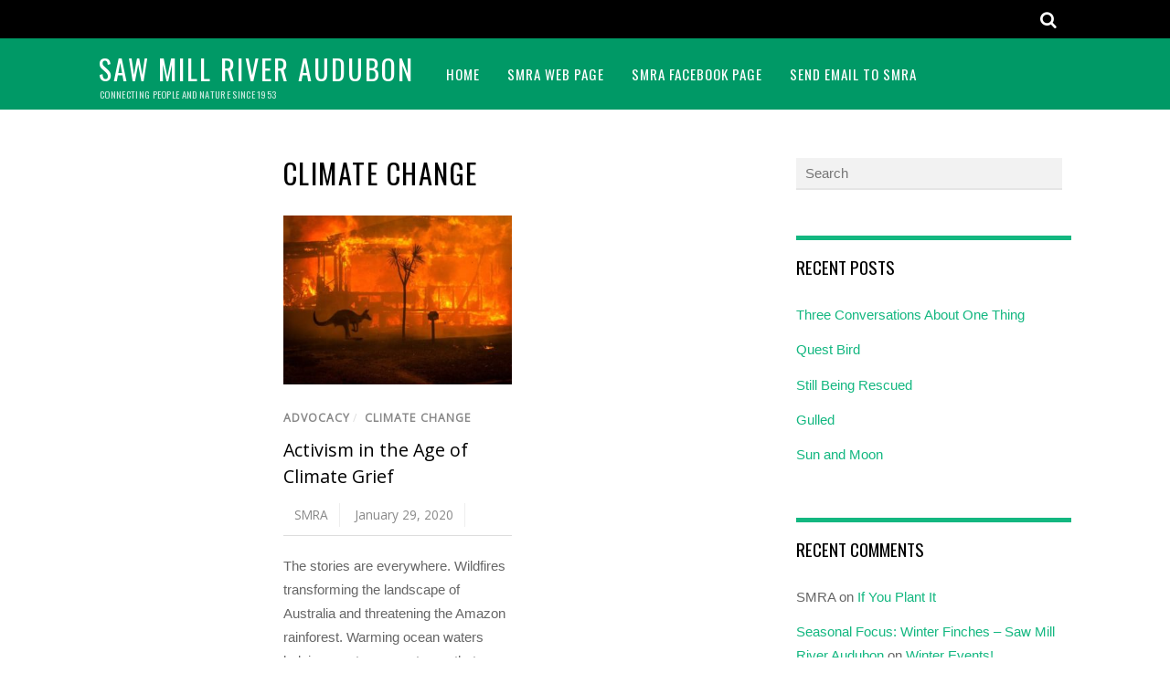

--- FILE ---
content_type: text/html; charset=UTF-8
request_url: https://www.blog.sawmillriveraudubon.org/category/climate-change/
body_size: 13474
content:
<!DOCTYPE html>
<html lang="en-US">
<head>
	    <meta charset="UTF-8">
	    <meta name="viewport" content="width=device-width, initial-scale=1">
    <title>Climate Change &#8211; Saw Mill River Audubon</title>
<meta name='robots' content='max-image-preview:large' />
	    <style id="tf_lazy_style">
		[data-tf-src]{opacity:0}.tf_svg_lazy{transition:filter .3s linear!important;filter:blur(25px);opacity:1;transform:translateZ(0)}.tf_svg_lazy_loaded{filter:blur(0)}.module[data-lazy],.module[data-lazy] .ui,.module_row[data-lazy]:not(.tb_first),.module_row[data-lazy]:not(.tb_first)>.row_inner,.module_row:not(.tb_first) .module_column[data-lazy],.module_subrow[data-lazy]>.subrow_inner{background-image:none!important}
	    </style>
	    <noscript><style>[data-tf-src]{display:none!important}.tf_svg_lazy{filter:none!important;opacity:1!important}</style></noscript>
	    	    <style id="tf_lazy_common">
							/*chrome bug,prevent run transition on the page loading*/
				body:not(.page-loaded),body:not(.page-loaded) #header,body:not(.page-loaded) a,body:not(.page-loaded) img,body:not(.page-loaded) figure,body:not(.page-loaded) div,body:not(.page-loaded) i,body:not(.page-loaded) li,body:not(.page-loaded) span,body:not(.page-loaded) ul{animation:none!important;transition:none!important}body:not(.page-loaded) #main-nav li .sub-menu{display:none}
				img{max-width:100%;height:auto}
						.tf_fa{display:inline-block;width:1em;height:1em;stroke-width:0;stroke:currentColor;overflow:visible;fill:currentColor;pointer-events:none;vertical-align:middle}#tf_svg symbol{overflow:visible}.tf_lazy{position:relative;visibility:visible;display:block;opacity:.3}.wow .tf_lazy{visibility:hidden;opacity:1;position:static;display:inline}.tf_audio_lazy audio{visibility:hidden;height:0}.mejs-container{visibility:visible}.tf_iframe_lazy{transition:opacity .3s ease-in-out;min-height:10px}.tf_carousel .swiper-wrapper{display:flex}.tf_carousel .swiper-slide{flex-shrink:0;opacity:0}.tf_carousel .tf_lazy{contain:none}.swiper-wrapper>br,.tf_lazy.swiper-wrapper .tf_lazy:after,.tf_lazy.swiper-wrapper .tf_lazy:before{display:none}.tf_lazy:after,.tf_lazy:before{content:'';display:inline-block;position:absolute;width:10px!important;height:10px!important;margin:0 3px;top:50%!important;right:50%!important;left:auto!important;border-radius:100%;background-color:currentColor;visibility:visible;animation:tf-hrz-loader infinite .75s cubic-bezier(.2,.68,.18,1.08)}.tf_lazy:after{width:6px!important;height:6px!important;right:auto!important;left:50%!important;margin-top:3px;animation-delay:-.4s}@keyframes tf-hrz-loader{0%{transform:scale(1);opacity:1}50%{transform:scale(.1);opacity:.6}100%{transform:scale(1);opacity:1}}.tf_lazy_lightbox{position:fixed;background:rgba(11,11,11,.8);color:#ccc;top:0;left:0;display:flex;align-items:center;justify-content:center;z-index:999}.tf_lazy_lightbox .tf_lazy:after,.tf_lazy_lightbox .tf_lazy:before{background:#fff}.tf_video_lazy video{width:100%;height:100%;position:static;object-fit:cover}
		</style>
			<noscript><style>body:not(.page-loaded) #main-nav li .sub-menu{display:block}</style></noscript>
    	    <link rel="preconnect" href="https://fonts.gstatic.com" crossorigin/>
		<link rel="dns-prefetch" href="//www.google-analytics.com"/>
	<link rel="preload" href="https://www.blog.sawmillriveraudubon.org/wp-content/uploads/themify-css/concate/3769977922/themify-concate-2852694626.min.css" as="style"><link id="themify_concate-css" rel="stylesheet" href="https://www.blog.sawmillriveraudubon.org/wp-content/uploads/themify-css/concate/3769977922/themify-concate-2852694626.min.css"><link rel="preload" href="https://www.blog.sawmillriveraudubon.org/wp-content/uploads/themify-css/concate/3769977922/themify-mobile-472224222.min.css" as="style" media="screen and (max-width:900px)"><link id="themify_mobile_concate-css" rel="stylesheet" href="https://www.blog.sawmillriveraudubon.org/wp-content/uploads/themify-css/concate/3769977922/themify-mobile-472224222.min.css" media="screen and (max-width:900px)"><link rel="preload" href="https://www.blog.sawmillriveraudubon.org/wp-content/themes/magazine/media-queries.min.css?ver=5.2.1" media="screen and (max-width:1200px)" as="style"><link id="themify-media-queries-css" rel="stylesheet" href="https://www.blog.sawmillriveraudubon.org/wp-content/themes/magazine/media-queries.min.css?ver=5.2.1" media="screen and (max-width:1200px)"><link rel="alternate" type="application/rss+xml" title="Saw Mill River Audubon &raquo; Feed" href="https://www.blog.sawmillriveraudubon.org/feed/" />
<link rel="alternate" type="application/rss+xml" title="Saw Mill River Audubon &raquo; Comments Feed" href="https://www.blog.sawmillriveraudubon.org/comments/feed/" />
<link rel="alternate" type="application/rss+xml" title="Saw Mill River Audubon &raquo; Climate Change Category Feed" href="https://www.blog.sawmillriveraudubon.org/category/climate-change/feed/" />
<style id='wp-img-auto-sizes-contain-inline-css'>
img:is([sizes=auto i],[sizes^="auto," i]){contain-intrinsic-size:3000px 1500px}
/*# sourceURL=wp-img-auto-sizes-contain-inline-css */
</style>
<style id='classic-theme-styles-inline-css'>
/*! This file is auto-generated */
.wp-block-button__link{color:#fff;background-color:#32373c;border-radius:9999px;box-shadow:none;text-decoration:none;padding:calc(.667em + 2px) calc(1.333em + 2px);font-size:1.125em}.wp-block-file__button{background:#32373c;color:#fff;text-decoration:none}
/*# sourceURL=/wp-includes/css/classic-themes.min.css */
</style>
<script src="https://www.blog.sawmillriveraudubon.org/wp-includes/js/jquery/jquery.min.js?ver=3.7.1" id="jquery-core-js"></script>
<link rel="https://api.w.org/" href="https://www.blog.sawmillriveraudubon.org/wp-json/" /><link rel="alternate" title="JSON" type="application/json" href="https://www.blog.sawmillriveraudubon.org/wp-json/wp/v2/categories/24" /><link rel="EditURI" type="application/rsd+xml" title="RSD" href="https://www.blog.sawmillriveraudubon.org/xmlrpc.php?rsd" />
<meta name="generator" content="WordPress 6.9" />
<style>.recentcomments a{display:inline !important;padding:0 !important;margin:0 !important;}</style><style id="tb_inline_styles">.tb_animation_on{overflow-x:hidden}.themify_builder .wow{visibility:hidden;animation-fill-mode:both}.themify_builder .tf_lax_done{transition-duration:.8s;transition-timing-function:cubic-bezier(.165,.84,.44,1)}.wow.tf_lax_done{animation-fill-mode:backwards}[data-sticky-active].tb_sticky_scroll_active{z-index:1}[data-sticky-active].tb_sticky_scroll_active .hide-on-stick{display:none}@media screen and (min-width:1025px){.hide-desktop{width:0!important;height:0!important;padding:0!important;visibility:hidden!important;margin:0!important;display:table-column!important}}@media screen and (min-width:769px) and (max-width:1024px){.hide-tablet_landscape{width:0!important;height:0!important;padding:0!important;visibility:hidden!important;margin:0!important;display:table-column!important}}@media screen and (min-width:601px) and (max-width:768px){.hide-tablet{width:0!important;height:0!important;padding:0!important;visibility:hidden!important;margin:0!important;display:table-column!important}}@media screen and (max-width:600px){.hide-mobile{width:0!important;height:0!important;padding:0!important;visibility:hidden!important;margin:0!important;display:table-column!important}}</style><noscript><style>.themify_builder .wow,.wow .tf_lazy{visibility:visible!important}</style></noscript><style id='wp-block-gallery-inline-css'>
.blocks-gallery-grid:not(.has-nested-images),.wp-block-gallery:not(.has-nested-images){display:flex;flex-wrap:wrap;list-style-type:none;margin:0;padding:0}.blocks-gallery-grid:not(.has-nested-images) .blocks-gallery-image,.blocks-gallery-grid:not(.has-nested-images) .blocks-gallery-item,.wp-block-gallery:not(.has-nested-images) .blocks-gallery-image,.wp-block-gallery:not(.has-nested-images) .blocks-gallery-item{display:flex;flex-direction:column;flex-grow:1;justify-content:center;margin:0 1em 1em 0;position:relative;width:calc(50% - 1em)}.blocks-gallery-grid:not(.has-nested-images) .blocks-gallery-image:nth-of-type(2n),.blocks-gallery-grid:not(.has-nested-images) .blocks-gallery-item:nth-of-type(2n),.wp-block-gallery:not(.has-nested-images) .blocks-gallery-image:nth-of-type(2n),.wp-block-gallery:not(.has-nested-images) .blocks-gallery-item:nth-of-type(2n){margin-right:0}.blocks-gallery-grid:not(.has-nested-images) .blocks-gallery-image figure,.blocks-gallery-grid:not(.has-nested-images) .blocks-gallery-item figure,.wp-block-gallery:not(.has-nested-images) .blocks-gallery-image figure,.wp-block-gallery:not(.has-nested-images) .blocks-gallery-item figure{align-items:flex-end;display:flex;height:100%;justify-content:flex-start;margin:0}.blocks-gallery-grid:not(.has-nested-images) .blocks-gallery-image img,.blocks-gallery-grid:not(.has-nested-images) .blocks-gallery-item img,.wp-block-gallery:not(.has-nested-images) .blocks-gallery-image img,.wp-block-gallery:not(.has-nested-images) .blocks-gallery-item img{display:block;height:auto;max-width:100%;width:auto}.blocks-gallery-grid:not(.has-nested-images) .blocks-gallery-image figcaption,.blocks-gallery-grid:not(.has-nested-images) .blocks-gallery-item figcaption,.wp-block-gallery:not(.has-nested-images) .blocks-gallery-image figcaption,.wp-block-gallery:not(.has-nested-images) .blocks-gallery-item figcaption{background:linear-gradient(0deg,#000000b3,#0000004d 70%,#0000);bottom:0;box-sizing:border-box;color:#fff;font-size:.8em;margin:0;max-height:100%;overflow:auto;padding:3em .77em .7em;position:absolute;text-align:center;width:100%;z-index:2}.blocks-gallery-grid:not(.has-nested-images) .blocks-gallery-image figcaption img,.blocks-gallery-grid:not(.has-nested-images) .blocks-gallery-item figcaption img,.wp-block-gallery:not(.has-nested-images) .blocks-gallery-image figcaption img,.wp-block-gallery:not(.has-nested-images) .blocks-gallery-item figcaption img{display:inline}.blocks-gallery-grid:not(.has-nested-images) figcaption,.wp-block-gallery:not(.has-nested-images) figcaption{flex-grow:1}.blocks-gallery-grid:not(.has-nested-images).is-cropped .blocks-gallery-image a,.blocks-gallery-grid:not(.has-nested-images).is-cropped .blocks-gallery-image img,.blocks-gallery-grid:not(.has-nested-images).is-cropped .blocks-gallery-item a,.blocks-gallery-grid:not(.has-nested-images).is-cropped .blocks-gallery-item img,.wp-block-gallery:not(.has-nested-images).is-cropped .blocks-gallery-image a,.wp-block-gallery:not(.has-nested-images).is-cropped .blocks-gallery-image img,.wp-block-gallery:not(.has-nested-images).is-cropped .blocks-gallery-item a,.wp-block-gallery:not(.has-nested-images).is-cropped .blocks-gallery-item img{flex:1;height:100%;object-fit:cover;width:100%}.blocks-gallery-grid:not(.has-nested-images).columns-1 .blocks-gallery-image,.blocks-gallery-grid:not(.has-nested-images).columns-1 .blocks-gallery-item,.wp-block-gallery:not(.has-nested-images).columns-1 .blocks-gallery-image,.wp-block-gallery:not(.has-nested-images).columns-1 .blocks-gallery-item{margin-right:0;width:100%}@media (min-width:600px){.blocks-gallery-grid:not(.has-nested-images).columns-3 .blocks-gallery-image,.blocks-gallery-grid:not(.has-nested-images).columns-3 .blocks-gallery-item,.wp-block-gallery:not(.has-nested-images).columns-3 .blocks-gallery-image,.wp-block-gallery:not(.has-nested-images).columns-3 .blocks-gallery-item{margin-right:1em;width:calc(33.33333% - .66667em)}.blocks-gallery-grid:not(.has-nested-images).columns-4 .blocks-gallery-image,.blocks-gallery-grid:not(.has-nested-images).columns-4 .blocks-gallery-item,.wp-block-gallery:not(.has-nested-images).columns-4 .blocks-gallery-image,.wp-block-gallery:not(.has-nested-images).columns-4 .blocks-gallery-item{margin-right:1em;width:calc(25% - .75em)}.blocks-gallery-grid:not(.has-nested-images).columns-5 .blocks-gallery-image,.blocks-gallery-grid:not(.has-nested-images).columns-5 .blocks-gallery-item,.wp-block-gallery:not(.has-nested-images).columns-5 .blocks-gallery-image,.wp-block-gallery:not(.has-nested-images).columns-5 .blocks-gallery-item{margin-right:1em;width:calc(20% - .8em)}.blocks-gallery-grid:not(.has-nested-images).columns-6 .blocks-gallery-image,.blocks-gallery-grid:not(.has-nested-images).columns-6 .blocks-gallery-item,.wp-block-gallery:not(.has-nested-images).columns-6 .blocks-gallery-image,.wp-block-gallery:not(.has-nested-images).columns-6 .blocks-gallery-item{margin-right:1em;width:calc(16.66667% - .83333em)}.blocks-gallery-grid:not(.has-nested-images).columns-7 .blocks-gallery-image,.blocks-gallery-grid:not(.has-nested-images).columns-7 .blocks-gallery-item,.wp-block-gallery:not(.has-nested-images).columns-7 .blocks-gallery-image,.wp-block-gallery:not(.has-nested-images).columns-7 .blocks-gallery-item{margin-right:1em;width:calc(14.28571% - .85714em)}.blocks-gallery-grid:not(.has-nested-images).columns-8 .blocks-gallery-image,.blocks-gallery-grid:not(.has-nested-images).columns-8 .blocks-gallery-item,.wp-block-gallery:not(.has-nested-images).columns-8 .blocks-gallery-image,.wp-block-gallery:not(.has-nested-images).columns-8 .blocks-gallery-item{margin-right:1em;width:calc(12.5% - .875em)}.blocks-gallery-grid:not(.has-nested-images).columns-1 .blocks-gallery-image:nth-of-type(1n),.blocks-gallery-grid:not(.has-nested-images).columns-1 .blocks-gallery-item:nth-of-type(1n),.blocks-gallery-grid:not(.has-nested-images).columns-2 .blocks-gallery-image:nth-of-type(2n),.blocks-gallery-grid:not(.has-nested-images).columns-2 .blocks-gallery-item:nth-of-type(2n),.blocks-gallery-grid:not(.has-nested-images).columns-3 .blocks-gallery-image:nth-of-type(3n),.blocks-gallery-grid:not(.has-nested-images).columns-3 .blocks-gallery-item:nth-of-type(3n),.blocks-gallery-grid:not(.has-nested-images).columns-4 .blocks-gallery-image:nth-of-type(4n),.blocks-gallery-grid:not(.has-nested-images).columns-4 .blocks-gallery-item:nth-of-type(4n),.blocks-gallery-grid:not(.has-nested-images).columns-5 .blocks-gallery-image:nth-of-type(5n),.blocks-gallery-grid:not(.has-nested-images).columns-5 .blocks-gallery-item:nth-of-type(5n),.blocks-gallery-grid:not(.has-nested-images).columns-6 .blocks-gallery-image:nth-of-type(6n),.blocks-gallery-grid:not(.has-nested-images).columns-6 .blocks-gallery-item:nth-of-type(6n),.blocks-gallery-grid:not(.has-nested-images).columns-7 .blocks-gallery-image:nth-of-type(7n),.blocks-gallery-grid:not(.has-nested-images).columns-7 .blocks-gallery-item:nth-of-type(7n),.blocks-gallery-grid:not(.has-nested-images).columns-8 .blocks-gallery-image:nth-of-type(8n),.blocks-gallery-grid:not(.has-nested-images).columns-8 .blocks-gallery-item:nth-of-type(8n),.wp-block-gallery:not(.has-nested-images).columns-1 .blocks-gallery-image:nth-of-type(1n),.wp-block-gallery:not(.has-nested-images).columns-1 .blocks-gallery-item:nth-of-type(1n),.wp-block-gallery:not(.has-nested-images).columns-2 .blocks-gallery-image:nth-of-type(2n),.wp-block-gallery:not(.has-nested-images).columns-2 .blocks-gallery-item:nth-of-type(2n),.wp-block-gallery:not(.has-nested-images).columns-3 .blocks-gallery-image:nth-of-type(3n),.wp-block-gallery:not(.has-nested-images).columns-3 .blocks-gallery-item:nth-of-type(3n),.wp-block-gallery:not(.has-nested-images).columns-4 .blocks-gallery-image:nth-of-type(4n),.wp-block-gallery:not(.has-nested-images).columns-4 .blocks-gallery-item:nth-of-type(4n),.wp-block-gallery:not(.has-nested-images).columns-5 .blocks-gallery-image:nth-of-type(5n),.wp-block-gallery:not(.has-nested-images).columns-5 .blocks-gallery-item:nth-of-type(5n),.wp-block-gallery:not(.has-nested-images).columns-6 .blocks-gallery-image:nth-of-type(6n),.wp-block-gallery:not(.has-nested-images).columns-6 .blocks-gallery-item:nth-of-type(6n),.wp-block-gallery:not(.has-nested-images).columns-7 .blocks-gallery-image:nth-of-type(7n),.wp-block-gallery:not(.has-nested-images).columns-7 .blocks-gallery-item:nth-of-type(7n),.wp-block-gallery:not(.has-nested-images).columns-8 .blocks-gallery-image:nth-of-type(8n),.wp-block-gallery:not(.has-nested-images).columns-8 .blocks-gallery-item:nth-of-type(8n){margin-right:0}}.blocks-gallery-grid:not(.has-nested-images) .blocks-gallery-image:last-child,.blocks-gallery-grid:not(.has-nested-images) .blocks-gallery-item:last-child,.wp-block-gallery:not(.has-nested-images) .blocks-gallery-image:last-child,.wp-block-gallery:not(.has-nested-images) .blocks-gallery-item:last-child{margin-right:0}.blocks-gallery-grid:not(.has-nested-images).alignleft,.blocks-gallery-grid:not(.has-nested-images).alignright,.wp-block-gallery:not(.has-nested-images).alignleft,.wp-block-gallery:not(.has-nested-images).alignright{max-width:420px;width:100%}.blocks-gallery-grid:not(.has-nested-images).aligncenter .blocks-gallery-item figure,.wp-block-gallery:not(.has-nested-images).aligncenter .blocks-gallery-item figure{justify-content:center}.wp-block-gallery:not(.is-cropped) .blocks-gallery-item{align-self:flex-start}figure.wp-block-gallery.has-nested-images{align-items:normal}.wp-block-gallery.has-nested-images figure.wp-block-image:not(#individual-image){margin:0;width:calc(50% - var(--wp--style--unstable-gallery-gap, 16px)/2)}.wp-block-gallery.has-nested-images figure.wp-block-image{box-sizing:border-box;display:flex;flex-direction:column;flex-grow:1;justify-content:center;max-width:100%;position:relative}.wp-block-gallery.has-nested-images figure.wp-block-image>a,.wp-block-gallery.has-nested-images figure.wp-block-image>div{flex-direction:column;flex-grow:1;margin:0}.wp-block-gallery.has-nested-images figure.wp-block-image img{display:block;height:auto;max-width:100%!important;width:auto}.wp-block-gallery.has-nested-images figure.wp-block-image figcaption,.wp-block-gallery.has-nested-images figure.wp-block-image:has(figcaption):before{bottom:0;left:0;max-height:100%;position:absolute;right:0}.wp-block-gallery.has-nested-images figure.wp-block-image:has(figcaption):before{backdrop-filter:blur(3px);content:"";height:100%;-webkit-mask-image:linear-gradient(0deg,#000 20%,#0000);mask-image:linear-gradient(0deg,#000 20%,#0000);max-height:40%;pointer-events:none}.wp-block-gallery.has-nested-images figure.wp-block-image figcaption{box-sizing:border-box;color:#fff;font-size:13px;margin:0;overflow:auto;padding:1em;text-align:center;text-shadow:0 0 1.5px #000}.wp-block-gallery.has-nested-images figure.wp-block-image figcaption::-webkit-scrollbar{height:12px;width:12px}.wp-block-gallery.has-nested-images figure.wp-block-image figcaption::-webkit-scrollbar-track{background-color:initial}.wp-block-gallery.has-nested-images figure.wp-block-image figcaption::-webkit-scrollbar-thumb{background-clip:padding-box;background-color:initial;border:3px solid #0000;border-radius:8px}.wp-block-gallery.has-nested-images figure.wp-block-image figcaption:focus-within::-webkit-scrollbar-thumb,.wp-block-gallery.has-nested-images figure.wp-block-image figcaption:focus::-webkit-scrollbar-thumb,.wp-block-gallery.has-nested-images figure.wp-block-image figcaption:hover::-webkit-scrollbar-thumb{background-color:#fffc}.wp-block-gallery.has-nested-images figure.wp-block-image figcaption{scrollbar-color:#0000 #0000;scrollbar-gutter:stable both-edges;scrollbar-width:thin}.wp-block-gallery.has-nested-images figure.wp-block-image figcaption:focus,.wp-block-gallery.has-nested-images figure.wp-block-image figcaption:focus-within,.wp-block-gallery.has-nested-images figure.wp-block-image figcaption:hover{scrollbar-color:#fffc #0000}.wp-block-gallery.has-nested-images figure.wp-block-image figcaption{will-change:transform}@media (hover:none){.wp-block-gallery.has-nested-images figure.wp-block-image figcaption{scrollbar-color:#fffc #0000}}.wp-block-gallery.has-nested-images figure.wp-block-image figcaption{background:linear-gradient(0deg,#0006,#0000)}.wp-block-gallery.has-nested-images figure.wp-block-image figcaption img{display:inline}.wp-block-gallery.has-nested-images figure.wp-block-image figcaption a{color:inherit}.wp-block-gallery.has-nested-images figure.wp-block-image.has-custom-border img{box-sizing:border-box}.wp-block-gallery.has-nested-images figure.wp-block-image.has-custom-border>a,.wp-block-gallery.has-nested-images figure.wp-block-image.has-custom-border>div,.wp-block-gallery.has-nested-images figure.wp-block-image.is-style-rounded>a,.wp-block-gallery.has-nested-images figure.wp-block-image.is-style-rounded>div{flex:1 1 auto}.wp-block-gallery.has-nested-images figure.wp-block-image.has-custom-border figcaption,.wp-block-gallery.has-nested-images figure.wp-block-image.is-style-rounded figcaption{background:none;color:inherit;flex:initial;margin:0;padding:10px 10px 9px;position:relative;text-shadow:none}.wp-block-gallery.has-nested-images figure.wp-block-image.has-custom-border:before,.wp-block-gallery.has-nested-images figure.wp-block-image.is-style-rounded:before{content:none}.wp-block-gallery.has-nested-images figcaption{flex-basis:100%;flex-grow:1;text-align:center}.wp-block-gallery.has-nested-images:not(.is-cropped) figure.wp-block-image:not(#individual-image){margin-bottom:auto;margin-top:0}.wp-block-gallery.has-nested-images.is-cropped figure.wp-block-image:not(#individual-image){align-self:inherit}.wp-block-gallery.has-nested-images.is-cropped figure.wp-block-image:not(#individual-image)>a,.wp-block-gallery.has-nested-images.is-cropped figure.wp-block-image:not(#individual-image)>div:not(.components-drop-zone){display:flex}.wp-block-gallery.has-nested-images.is-cropped figure.wp-block-image:not(#individual-image) a,.wp-block-gallery.has-nested-images.is-cropped figure.wp-block-image:not(#individual-image) img{flex:1 0 0%;height:100%;object-fit:cover;width:100%}.wp-block-gallery.has-nested-images.columns-1 figure.wp-block-image:not(#individual-image){width:100%}@media (min-width:600px){.wp-block-gallery.has-nested-images.columns-3 figure.wp-block-image:not(#individual-image){width:calc(33.33333% - var(--wp--style--unstable-gallery-gap, 16px)*.66667)}.wp-block-gallery.has-nested-images.columns-4 figure.wp-block-image:not(#individual-image){width:calc(25% - var(--wp--style--unstable-gallery-gap, 16px)*.75)}.wp-block-gallery.has-nested-images.columns-5 figure.wp-block-image:not(#individual-image){width:calc(20% - var(--wp--style--unstable-gallery-gap, 16px)*.8)}.wp-block-gallery.has-nested-images.columns-6 figure.wp-block-image:not(#individual-image){width:calc(16.66667% - var(--wp--style--unstable-gallery-gap, 16px)*.83333)}.wp-block-gallery.has-nested-images.columns-7 figure.wp-block-image:not(#individual-image){width:calc(14.28571% - var(--wp--style--unstable-gallery-gap, 16px)*.85714)}.wp-block-gallery.has-nested-images.columns-8 figure.wp-block-image:not(#individual-image){width:calc(12.5% - var(--wp--style--unstable-gallery-gap, 16px)*.875)}.wp-block-gallery.has-nested-images.columns-default figure.wp-block-image:not(#individual-image){width:calc(33.33% - var(--wp--style--unstable-gallery-gap, 16px)*.66667)}.wp-block-gallery.has-nested-images.columns-default figure.wp-block-image:not(#individual-image):first-child:nth-last-child(2),.wp-block-gallery.has-nested-images.columns-default figure.wp-block-image:not(#individual-image):first-child:nth-last-child(2)~figure.wp-block-image:not(#individual-image){width:calc(50% - var(--wp--style--unstable-gallery-gap, 16px)*.5)}.wp-block-gallery.has-nested-images.columns-default figure.wp-block-image:not(#individual-image):first-child:last-child{width:100%}}.wp-block-gallery.has-nested-images.alignleft,.wp-block-gallery.has-nested-images.alignright{max-width:420px;width:100%}.wp-block-gallery.has-nested-images.aligncenter{justify-content:center}
/*# sourceURL=https://www.blog.sawmillriveraudubon.org/wp-includes/blocks/gallery/style.min.css */
</style>
<style id='wp-block-paragraph-inline-css'>
.is-small-text{font-size:.875em}.is-regular-text{font-size:1em}.is-large-text{font-size:2.25em}.is-larger-text{font-size:3em}.has-drop-cap:not(:focus):first-letter{float:left;font-size:8.4em;font-style:normal;font-weight:100;line-height:.68;margin:.05em .1em 0 0;text-transform:uppercase}body.rtl .has-drop-cap:not(:focus):first-letter{float:none;margin-left:.1em}p.has-drop-cap.has-background{overflow:hidden}:root :where(p.has-background){padding:1.25em 2.375em}:where(p.has-text-color:not(.has-link-color)) a{color:inherit}p.has-text-align-left[style*="writing-mode:vertical-lr"],p.has-text-align-right[style*="writing-mode:vertical-rl"]{rotate:180deg}
/*# sourceURL=https://www.blog.sawmillriveraudubon.org/wp-includes/blocks/paragraph/style.min.css */
</style>
<style id='global-styles-inline-css'>
:root{--wp--preset--aspect-ratio--square: 1;--wp--preset--aspect-ratio--4-3: 4/3;--wp--preset--aspect-ratio--3-4: 3/4;--wp--preset--aspect-ratio--3-2: 3/2;--wp--preset--aspect-ratio--2-3: 2/3;--wp--preset--aspect-ratio--16-9: 16/9;--wp--preset--aspect-ratio--9-16: 9/16;--wp--preset--color--black: #000000;--wp--preset--color--cyan-bluish-gray: #abb8c3;--wp--preset--color--white: #ffffff;--wp--preset--color--pale-pink: #f78da7;--wp--preset--color--vivid-red: #cf2e2e;--wp--preset--color--luminous-vivid-orange: #ff6900;--wp--preset--color--luminous-vivid-amber: #fcb900;--wp--preset--color--light-green-cyan: #7bdcb5;--wp--preset--color--vivid-green-cyan: #00d084;--wp--preset--color--pale-cyan-blue: #8ed1fc;--wp--preset--color--vivid-cyan-blue: #0693e3;--wp--preset--color--vivid-purple: #9b51e0;--wp--preset--gradient--vivid-cyan-blue-to-vivid-purple: linear-gradient(135deg,rgb(6,147,227) 0%,rgb(155,81,224) 100%);--wp--preset--gradient--light-green-cyan-to-vivid-green-cyan: linear-gradient(135deg,rgb(122,220,180) 0%,rgb(0,208,130) 100%);--wp--preset--gradient--luminous-vivid-amber-to-luminous-vivid-orange: linear-gradient(135deg,rgb(252,185,0) 0%,rgb(255,105,0) 100%);--wp--preset--gradient--luminous-vivid-orange-to-vivid-red: linear-gradient(135deg,rgb(255,105,0) 0%,rgb(207,46,46) 100%);--wp--preset--gradient--very-light-gray-to-cyan-bluish-gray: linear-gradient(135deg,rgb(238,238,238) 0%,rgb(169,184,195) 100%);--wp--preset--gradient--cool-to-warm-spectrum: linear-gradient(135deg,rgb(74,234,220) 0%,rgb(151,120,209) 20%,rgb(207,42,186) 40%,rgb(238,44,130) 60%,rgb(251,105,98) 80%,rgb(254,248,76) 100%);--wp--preset--gradient--blush-light-purple: linear-gradient(135deg,rgb(255,206,236) 0%,rgb(152,150,240) 100%);--wp--preset--gradient--blush-bordeaux: linear-gradient(135deg,rgb(254,205,165) 0%,rgb(254,45,45) 50%,rgb(107,0,62) 100%);--wp--preset--gradient--luminous-dusk: linear-gradient(135deg,rgb(255,203,112) 0%,rgb(199,81,192) 50%,rgb(65,88,208) 100%);--wp--preset--gradient--pale-ocean: linear-gradient(135deg,rgb(255,245,203) 0%,rgb(182,227,212) 50%,rgb(51,167,181) 100%);--wp--preset--gradient--electric-grass: linear-gradient(135deg,rgb(202,248,128) 0%,rgb(113,206,126) 100%);--wp--preset--gradient--midnight: linear-gradient(135deg,rgb(2,3,129) 0%,rgb(40,116,252) 100%);--wp--preset--font-size--small: 13px;--wp--preset--font-size--medium: 20px;--wp--preset--font-size--large: 36px;--wp--preset--font-size--x-large: 42px;--wp--preset--spacing--20: 0.44rem;--wp--preset--spacing--30: 0.67rem;--wp--preset--spacing--40: 1rem;--wp--preset--spacing--50: 1.5rem;--wp--preset--spacing--60: 2.25rem;--wp--preset--spacing--70: 3.38rem;--wp--preset--spacing--80: 5.06rem;--wp--preset--shadow--natural: 6px 6px 9px rgba(0, 0, 0, 0.2);--wp--preset--shadow--deep: 12px 12px 50px rgba(0, 0, 0, 0.4);--wp--preset--shadow--sharp: 6px 6px 0px rgba(0, 0, 0, 0.2);--wp--preset--shadow--outlined: 6px 6px 0px -3px rgb(255, 255, 255), 6px 6px rgb(0, 0, 0);--wp--preset--shadow--crisp: 6px 6px 0px rgb(0, 0, 0);}:where(.is-layout-flex){gap: 0.5em;}:where(.is-layout-grid){gap: 0.5em;}body .is-layout-flex{display: flex;}.is-layout-flex{flex-wrap: wrap;align-items: center;}.is-layout-flex > :is(*, div){margin: 0;}body .is-layout-grid{display: grid;}.is-layout-grid > :is(*, div){margin: 0;}:where(.wp-block-columns.is-layout-flex){gap: 2em;}:where(.wp-block-columns.is-layout-grid){gap: 2em;}:where(.wp-block-post-template.is-layout-flex){gap: 1.25em;}:where(.wp-block-post-template.is-layout-grid){gap: 1.25em;}.has-black-color{color: var(--wp--preset--color--black) !important;}.has-cyan-bluish-gray-color{color: var(--wp--preset--color--cyan-bluish-gray) !important;}.has-white-color{color: var(--wp--preset--color--white) !important;}.has-pale-pink-color{color: var(--wp--preset--color--pale-pink) !important;}.has-vivid-red-color{color: var(--wp--preset--color--vivid-red) !important;}.has-luminous-vivid-orange-color{color: var(--wp--preset--color--luminous-vivid-orange) !important;}.has-luminous-vivid-amber-color{color: var(--wp--preset--color--luminous-vivid-amber) !important;}.has-light-green-cyan-color{color: var(--wp--preset--color--light-green-cyan) !important;}.has-vivid-green-cyan-color{color: var(--wp--preset--color--vivid-green-cyan) !important;}.has-pale-cyan-blue-color{color: var(--wp--preset--color--pale-cyan-blue) !important;}.has-vivid-cyan-blue-color{color: var(--wp--preset--color--vivid-cyan-blue) !important;}.has-vivid-purple-color{color: var(--wp--preset--color--vivid-purple) !important;}.has-black-background-color{background-color: var(--wp--preset--color--black) !important;}.has-cyan-bluish-gray-background-color{background-color: var(--wp--preset--color--cyan-bluish-gray) !important;}.has-white-background-color{background-color: var(--wp--preset--color--white) !important;}.has-pale-pink-background-color{background-color: var(--wp--preset--color--pale-pink) !important;}.has-vivid-red-background-color{background-color: var(--wp--preset--color--vivid-red) !important;}.has-luminous-vivid-orange-background-color{background-color: var(--wp--preset--color--luminous-vivid-orange) !important;}.has-luminous-vivid-amber-background-color{background-color: var(--wp--preset--color--luminous-vivid-amber) !important;}.has-light-green-cyan-background-color{background-color: var(--wp--preset--color--light-green-cyan) !important;}.has-vivid-green-cyan-background-color{background-color: var(--wp--preset--color--vivid-green-cyan) !important;}.has-pale-cyan-blue-background-color{background-color: var(--wp--preset--color--pale-cyan-blue) !important;}.has-vivid-cyan-blue-background-color{background-color: var(--wp--preset--color--vivid-cyan-blue) !important;}.has-vivid-purple-background-color{background-color: var(--wp--preset--color--vivid-purple) !important;}.has-black-border-color{border-color: var(--wp--preset--color--black) !important;}.has-cyan-bluish-gray-border-color{border-color: var(--wp--preset--color--cyan-bluish-gray) !important;}.has-white-border-color{border-color: var(--wp--preset--color--white) !important;}.has-pale-pink-border-color{border-color: var(--wp--preset--color--pale-pink) !important;}.has-vivid-red-border-color{border-color: var(--wp--preset--color--vivid-red) !important;}.has-luminous-vivid-orange-border-color{border-color: var(--wp--preset--color--luminous-vivid-orange) !important;}.has-luminous-vivid-amber-border-color{border-color: var(--wp--preset--color--luminous-vivid-amber) !important;}.has-light-green-cyan-border-color{border-color: var(--wp--preset--color--light-green-cyan) !important;}.has-vivid-green-cyan-border-color{border-color: var(--wp--preset--color--vivid-green-cyan) !important;}.has-pale-cyan-blue-border-color{border-color: var(--wp--preset--color--pale-cyan-blue) !important;}.has-vivid-cyan-blue-border-color{border-color: var(--wp--preset--color--vivid-cyan-blue) !important;}.has-vivid-purple-border-color{border-color: var(--wp--preset--color--vivid-purple) !important;}.has-vivid-cyan-blue-to-vivid-purple-gradient-background{background: var(--wp--preset--gradient--vivid-cyan-blue-to-vivid-purple) !important;}.has-light-green-cyan-to-vivid-green-cyan-gradient-background{background: var(--wp--preset--gradient--light-green-cyan-to-vivid-green-cyan) !important;}.has-luminous-vivid-amber-to-luminous-vivid-orange-gradient-background{background: var(--wp--preset--gradient--luminous-vivid-amber-to-luminous-vivid-orange) !important;}.has-luminous-vivid-orange-to-vivid-red-gradient-background{background: var(--wp--preset--gradient--luminous-vivid-orange-to-vivid-red) !important;}.has-very-light-gray-to-cyan-bluish-gray-gradient-background{background: var(--wp--preset--gradient--very-light-gray-to-cyan-bluish-gray) !important;}.has-cool-to-warm-spectrum-gradient-background{background: var(--wp--preset--gradient--cool-to-warm-spectrum) !important;}.has-blush-light-purple-gradient-background{background: var(--wp--preset--gradient--blush-light-purple) !important;}.has-blush-bordeaux-gradient-background{background: var(--wp--preset--gradient--blush-bordeaux) !important;}.has-luminous-dusk-gradient-background{background: var(--wp--preset--gradient--luminous-dusk) !important;}.has-pale-ocean-gradient-background{background: var(--wp--preset--gradient--pale-ocean) !important;}.has-electric-grass-gradient-background{background: var(--wp--preset--gradient--electric-grass) !important;}.has-midnight-gradient-background{background: var(--wp--preset--gradient--midnight) !important;}.has-small-font-size{font-size: var(--wp--preset--font-size--small) !important;}.has-medium-font-size{font-size: var(--wp--preset--font-size--medium) !important;}.has-large-font-size{font-size: var(--wp--preset--font-size--large) !important;}.has-x-large-font-size{font-size: var(--wp--preset--font-size--x-large) !important;}
/*# sourceURL=global-styles-inline-css */
</style>
<style id='core-block-supports-inline-css'>
.wp-block-gallery.wp-block-gallery-1{--wp--style--unstable-gallery-gap:var( --wp--style--gallery-gap-default, var( --gallery-block--gutter-size, var( --wp--style--block-gap, 0.5em ) ) );gap:var( --wp--style--gallery-gap-default, var( --gallery-block--gutter-size, var( --wp--style--block-gap, 0.5em ) ) );}
/*# sourceURL=core-block-supports-inline-css */
</style>
</head>

<body class="archive category category-climate-change category-24 wp-theme-magazine skin-green default_width sidebar2 no-home tb_animation_on fixed-header-enabled">
<div id="pagewrap" class="hfeed site">

	<div id="headerwrap">

		<div id="nav-bar">
			<div class="pagewidth tf_clearfix">
				
				<div class="social-widget">
									</div>
				<!-- /.social-widget -->

									<div id="searchform-wrap">
						<div id="search-icon" class="mobile-button"></div>
						<form method="get" id="searchform" action="https://www.blog.sawmillriveraudubon.org/">
	<i class="icon-search"></i>
	<input type="text" name="s" id="s" placeholder="Search" />

</form>					</div>
					<!-- /#searchform-wrap -->
				
			</div>
		</div>
		<!-- /#nav-bar -->

		
		<header id="header" class="pagewidth tf_clearfix" itemscope="itemscope" itemtype="https://schema.org/WPHeader">

			
			<div class="hgroup">
				<div id="site-logo"><a href="https://www.blog.sawmillriveraudubon.org" title="Saw Mill River Audubon"><span>Saw Mill River Audubon</span></a></div><div id="site-description" class="site-description"><span>Connecting People and Nature Since 1953</span></div>			</div>

			<a id="menu-icon" href="#"><i class="icon-list-ul"></i></a>
			<nav id="mobile-menu" class="sidemenu sidemenu-off" role="navigation" itemscope="itemscope" itemtype="https://schema.org/SiteNavigationElement">

				
				<ul id="main-nav" class="main-nav tf_clearfix tf_box"><li class="menu-item-custom-20 menu-item menu-item-type-custom menu-item-object-custom menu-item-home menu-item-20" ><a  href="https://www.blog.sawmillriveraudubon.org">Home</a> </li>
<li class="menu-item-custom-21 menu-item menu-item-type-custom menu-item-object-custom menu-item-21" ><a  target="_blank" href="http://www.sawmillriveraudubon.org">SMRA web page</a> </li>
<li class="menu-item-custom-22 menu-item menu-item-type-custom menu-item-object-custom menu-item-22" ><a  target="_blank" href="https://www.facebook.com/SMRAudubon/">SMRA FaceBook page</a> </li>
<li class="menu-item-custom-24 menu-item menu-item-type-custom menu-item-object-custom menu-item-24" ><a  target="_blank" href="mailto:office@sawmillriveraudubon.org">Send email to SMRA</a> </li>
</ul>				<!-- /#main-nav -->
				<a id="menu-icon-close" href="#" class="menu-icon-close"></a>
				<!-- /#menu-icon-close -->

				
			</nav>

			
		</header>
		<!-- /#header -->

        
	</div>
	<!-- /#headerwrap -->

	<div class="header-widget pagewidth">
			</div>
	<!--/header widget -->

	
	<div id="body" class="tf_clearfix">

    <!-- layout -->
<div id="layout" class="pagewidth tf_clearfix">
    <div id="contentwrap">
	<!-- content -->
		<main id="content" class="tf_clearfix">
	     <h1 itemprop="name" class="page-title">Climate Change </h1>		    <div  id="loops-wrapper" class="loops-wrapper grid2 tf_clear tf_clearfix" data-lazy="1">
							
<article id="post-526" class="post tf_clearfix cat-11 cat-24 post-526 type-post status-publish format-standard has-post-thumbnail hentry category-advocacy category-climate-change has-post-title has-post-date has-post-category has-post-tag has-post-comment has-post-author ">
	
				<figure class="post-image tf_clearfix">
			    								<a href="https://www.blog.sawmillriveraudubon.org/activism-in-the-age-of-climate-grief/">
								<img data-tf-not-load="1" fetchpriority="high" decoding="async" src="https://www.blog.sawmillriveraudubon.org/wp-content/uploads/2020/01/Australia-Burning-NYTIMES-340x250.jpg" width="340" height="250" class="wp-post-image wp-image-529" title="Australia-Burning-NYTIMES" alt="Australia-Burning-NYTIMES">								    				</a>
							    			</figure>
			
	<div class="post-content">

					<p class="post-meta entry-meta">
			    <span class="post-category"><a href="https://www.blog.sawmillriveraudubon.org/category/advocacy/" rel="tag" class="term-advocacy">Advocacy</a>/ <a href="https://www.blog.sawmillriveraudubon.org/category/climate-change/" rel="tag" class="term-climate-change">Climate Change</a></span>			</p>
		
		<h2 class="post-title entry-title"><a href="https://www.blog.sawmillriveraudubon.org/activism-in-the-age-of-climate-grief/">Activism in the Age of Climate Grief</a></h2>					<p class="post-meta entry-meta">

															<span class="author-avatar"></span>
						<span class="author-name"><span class="author vcard"><a class="url fn n" href="https://www.blog.sawmillriveraudubon.org/author/sawmillriveraudubon_icxlum/" rel="author">SMRA</a></span></span>
					
																
					
				
									 <time datetime="2020-01-29" class="post-date entry-date updated">January 29, 2020</time>
				
			</p>
		
		
		
			<div class="entry-content">

	    				
<p>The stories are
everywhere. Wildfires transforming the landscape of Australia and threatening
the Amazon rainforest. Warming ocean waters helping create mega-storms that devastate
vulnerable communities. Politicians who not only ignore the clear threats (and
the supporting science) but seem to glory in ignoring them.</p>



<p>In the face of
such a relentless assault of sad, infuriating, and frightening news, many
people turn away Or, at least, choose to learn only the broad outlines of an
issue, not the details. For many of us (for I plead guilty to doing this), the
only way to stay politically and socially active at all is to fight off the
feeling of helplessness—even of despair—that all the details on the news can
bring.</p>



<p>But what of the
young people who are turning <em>toward</em>
these stories, wanting to learn more, not less? Who are majoring in
environmental studies, marching in science marches, fighting to change their
schools’ environmental policies and investments?</p>



<p>As a writing
mentor for many years, I’ve met countless such young people—strong, determined,
undeterred. For many of us (again: guilty as charged) they provide our hope for
the future, the generation that will finally begin to clean up the ecological messes
every previous generation has made. </p>



<p>But that is asking
so much, requiring them not only to reckon with an ever-mounting problem but
also to overcome the emotional and psychological challenges that accompany the
effort. How do they do it? Is it even possible to balance activism and health
in the era of climate grief?</p>



<p>I recently talked
this over with Delia Walz, a 2018 graduate of Croton-Harmon High School who is
now a second-year student and Environmental Studies major at Oberlin College in
Ohio. After joining efforts to transform CHHS’s policies on paper use, sale of
plastic water bottles, and other issues, she chose to take on the new
challenges college’s bigger stage provided. </p>



<p>In making that
choice, she came head to head with the emotional cost of doing so. Climate
grief is real and ever-present among the students she knows, she says. “It
identifies an existential sadness people feel,” she says. “We see students
leave the Environmental Studies major because they don’t want to be experiencing
these feelings every day.”</p>



<p>On a larger scale,
studies show that anxiety about the future is rampant among young people today.
A 2017 report by the American Psychological Association said that, alongside
the immediate psychological impacts of climate-related disruption due to storms
and other threats, “gradual,
long-term changes in climate can also surface a number of different emotions,
including fear, anger, feelings of powerlessness, or exhaustion.”</p>



<ul class="wp-block-gallery alignright columns-1 is-cropped wp-block-gallery-1 is-layout-flex wp-block-gallery-is-layout-flex"><li class="blocks-gallery-item"><figure><img data-tf-not-load="1" decoding="async" width="1024" height="1024" src="https://www.blog.sawmillriveraudubon.org/wp-content/uploads/2020/01/20180920_artwork_Sunrise_Movement_Sticker.jpg" alt="" data-id="528" data-link="https://www.blog.sawmillriveraudubon.org/?attachment_id=528" class="wp-image-528" srcset="https://www.blog.sawmillriveraudubon.org/wp-content/uploads/2020/01/20180920_artwork_Sunrise_Movement_Sticker.jpg 1024w, https://www.blog.sawmillriveraudubon.org/wp-content/uploads/2020/01/20180920_artwork_Sunrise_Movement_Sticker-150x150.jpg 150w, https://www.blog.sawmillriveraudubon.org/wp-content/uploads/2020/01/20180920_artwork_Sunrise_Movement_Sticker-300x300.jpg 300w, https://www.blog.sawmillriveraudubon.org/wp-content/uploads/2020/01/20180920_artwork_Sunrise_Movement_Sticker-768x768.jpg 768w" sizes="(max-width: 1024px) 100vw, 1024px" /></figure></li></ul>



<p>Delia has learned
that it helps not to take on the burdens alone. At Oberlin, she has become part
the school’s branch (called a hub) of the nationwide Sunrise Movement, which
advocates and demonstrates for initiatives (including the Green New Deal) to
battle climate change and other ecological threats. </p>



<p>A big part of the
Oberlin hub’s goal, she said, is to break out of the college “bubble” and work
closely with Ohio’s Senator Sherrod Brown, other elected officials,
and—crucially—workers who may be suspicious of what such efforts will mean for
their jobs. “We have to connect with the unions,” Delia says, “and discuss the
safe, well-paying jobs that will be available to them with the development of
new technologies through green initiatives.”</p>



<p>In addition, on a
college-wide and personal level, Delia says, “We have to work to give support
to those who most need it.” One way Oberlin students have done this is to
successfully advocate for the establishment of a human-resources position at
the school’s Sunshine hub. Its purpose is to help students address their
emotional needs.</p>



<p>Other, and timeless, ways of
surviving include bonding with other students <em>without </em>talking about the issues at hand. “If you always look
directly at the sadness you feel,” she says, “you won’t be able to get out of
bed in the morning. But you also can’t succumb to a feeling of guilt if you’re <em>not</em> always looking at it directly.”</p>



<p>Simply taking a
break, turning one’s brain off for a little while with TV or another
distraction, can make all the difference. “To keep yourself from burning out,”
Delia says, “sometimes you just need an hour to be mindless.” </p>



<p>(Among her current
escapes—and mine—is “The Good Place,” a TV show with the encouraging belief
that people are essentially good, and can change their behavior to improve.) </p>



<p>Yet despite all
the challenges they face—both without and within—Delia and so many others
remain steadfast in their desire to stay on the path they’ve chosen, to bring
about essential change. “I can’t imagine <em>not</em>
working together with others towards our common goals,” she says. “They’re too
important.”</p>



<p>For the rest of
us, those are heartening words, providing strength and determination as we
confront our own climate grief. </p>



<p style="text-align:right">
© 2020 by Joseph Wallace

</p>
<!--themify_builder_content-->
<div id="themify_builder_content-526" data-postid="526" class="themify_builder_content themify_builder_content-526 themify_builder tf_clear">
    </div>
<!--/themify_builder_content-->

	    
	</div><!-- /.entry-content -->
	
	</div>
	<!-- /.post-content -->
	
</article>
<!-- /.post -->
					    </div>
			</main>
	<!-- /#content -->
				<!-- sidebar-narrow -->
			

<aside id="sidebar-alt">

	
	
	
</aside>

			<!-- /sidebar-narrow -->
		    </div>
    <!-- /#contentwrap -->
        
    <aside id="sidebar" itemscope="itemscope" itemtype="https://schema.org/WPSidebar">

            
            <div id="search-2" class="widget widget_search"><form method="get" id="searchform" action="https://www.blog.sawmillriveraudubon.org/">
	<i class="icon-search"></i>
	<input type="text" name="s" id="s" placeholder="Search" />

</form></div>
		<div id="recent-posts-2" class="widget widget_recent_entries">
		<h4 class="widgettitle">Recent Posts</h4>
		<ul>
											<li>
					<a href="https://www.blog.sawmillriveraudubon.org/conversations/">Three Conversations About One Thing</a>
									</li>
											<li>
					<a href="https://www.blog.sawmillriveraudubon.org/quest-bird/">Quest Bird</a>
									</li>
											<li>
					<a href="https://www.blog.sawmillriveraudubon.org/rescued/">Still Being Rescued</a>
									</li>
											<li>
					<a href="https://www.blog.sawmillriveraudubon.org/gulled/">Gulled</a>
									</li>
											<li>
					<a href="https://www.blog.sawmillriveraudubon.org/sun-and-moon/">Sun and Moon</a>
									</li>
					</ul>

		</div><div id="recent-comments-2" class="widget widget_recent_comments"><h4 class="widgettitle">Recent Comments</h4><ul id="recentcomments"><li class="recentcomments"><span class="comment-author-link">SMRA</span> on <a href="https://www.blog.sawmillriveraudubon.org/if-you-plant-it/#comment-66">If You Plant It</a></li><li class="recentcomments"><span class="comment-author-link"><a href="http://www.sawmillriveraudubon.org/blog/2016/12/02/seasonal-focus-winter-finches/" class="url" rel="ugc external nofollow">Seasonal Focus: Winter Finches &#8211; Saw Mill River Audubon</a></span> on <a href="https://www.blog.sawmillriveraudubon.org/winter-events/#comment-4">Winter Events!</a></li><li class="recentcomments"><span class="comment-author-link"><a href="http://www.sawmillriveraudubon.org/blog/2016/12/06/message-from-our-board-president/" class="url" rel="ugc external nofollow">Message from our Board President &#8211; Saw Mill River Audubon</a></span> on <a href="https://www.blog.sawmillriveraudubon.org/issue-alert-hudson-river-proposed-anchorage/#comment-3">Issue Alert: Hudson River Proposed Anchorage</a></li><li class="recentcomments"><span class="comment-author-link"><a href="http://www.sawmillriveraudubon.org/blog/2016/12/06/message-from-our-board-president/" class="url" rel="ugc external nofollow">Message from our Board President &#8211; Saw Mill River Audubon</a></span> on <a href="https://www.blog.sawmillriveraudubon.org/smra-explores-the-southwest/#comment-2">SMRA Explores the Southwest!</a></li></ul></div><div id="archives-2" class="widget widget_archive"><h4 class="widgettitle">Archives</h4>
			<ul>
					<li><a href='https://www.blog.sawmillriveraudubon.org/2025/10/'>October 2025</a></li>
	<li><a href='https://www.blog.sawmillriveraudubon.org/2025/06/'>June 2025</a></li>
	<li><a href='https://www.blog.sawmillriveraudubon.org/2025/04/'>April 2025</a></li>
	<li><a href='https://www.blog.sawmillriveraudubon.org/2025/01/'>January 2025</a></li>
	<li><a href='https://www.blog.sawmillriveraudubon.org/2024/09/'>September 2024</a></li>
	<li><a href='https://www.blog.sawmillriveraudubon.org/2024/07/'>July 2024</a></li>
	<li><a href='https://www.blog.sawmillriveraudubon.org/2024/06/'>June 2024</a></li>
	<li><a href='https://www.blog.sawmillriveraudubon.org/2024/04/'>April 2024</a></li>
	<li><a href='https://www.blog.sawmillriveraudubon.org/2024/02/'>February 2024</a></li>
	<li><a href='https://www.blog.sawmillriveraudubon.org/2023/12/'>December 2023</a></li>
	<li><a href='https://www.blog.sawmillriveraudubon.org/2023/10/'>October 2023</a></li>
	<li><a href='https://www.blog.sawmillriveraudubon.org/2023/08/'>August 2023</a></li>
	<li><a href='https://www.blog.sawmillriveraudubon.org/2023/06/'>June 2023</a></li>
	<li><a href='https://www.blog.sawmillriveraudubon.org/2023/04/'>April 2023</a></li>
	<li><a href='https://www.blog.sawmillriveraudubon.org/2023/02/'>February 2023</a></li>
	<li><a href='https://www.blog.sawmillriveraudubon.org/2023/01/'>January 2023</a></li>
	<li><a href='https://www.blog.sawmillriveraudubon.org/2022/10/'>October 2022</a></li>
	<li><a href='https://www.blog.sawmillriveraudubon.org/2022/07/'>July 2022</a></li>
	<li><a href='https://www.blog.sawmillriveraudubon.org/2022/06/'>June 2022</a></li>
	<li><a href='https://www.blog.sawmillriveraudubon.org/2022/05/'>May 2022</a></li>
	<li><a href='https://www.blog.sawmillriveraudubon.org/2022/03/'>March 2022</a></li>
	<li><a href='https://www.blog.sawmillriveraudubon.org/2022/01/'>January 2022</a></li>
	<li><a href='https://www.blog.sawmillriveraudubon.org/2021/12/'>December 2021</a></li>
	<li><a href='https://www.blog.sawmillriveraudubon.org/2021/11/'>November 2021</a></li>
	<li><a href='https://www.blog.sawmillriveraudubon.org/2021/10/'>October 2021</a></li>
	<li><a href='https://www.blog.sawmillriveraudubon.org/2021/09/'>September 2021</a></li>
	<li><a href='https://www.blog.sawmillriveraudubon.org/2021/08/'>August 2021</a></li>
	<li><a href='https://www.blog.sawmillriveraudubon.org/2021/07/'>July 2021</a></li>
	<li><a href='https://www.blog.sawmillriveraudubon.org/2021/06/'>June 2021</a></li>
	<li><a href='https://www.blog.sawmillriveraudubon.org/2021/05/'>May 2021</a></li>
	<li><a href='https://www.blog.sawmillriveraudubon.org/2021/04/'>April 2021</a></li>
	<li><a href='https://www.blog.sawmillriveraudubon.org/2021/03/'>March 2021</a></li>
	<li><a href='https://www.blog.sawmillriveraudubon.org/2021/01/'>January 2021</a></li>
	<li><a href='https://www.blog.sawmillriveraudubon.org/2020/12/'>December 2020</a></li>
	<li><a href='https://www.blog.sawmillriveraudubon.org/2020/11/'>November 2020</a></li>
	<li><a href='https://www.blog.sawmillriveraudubon.org/2020/10/'>October 2020</a></li>
	<li><a href='https://www.blog.sawmillriveraudubon.org/2020/09/'>September 2020</a></li>
	<li><a href='https://www.blog.sawmillriveraudubon.org/2020/08/'>August 2020</a></li>
	<li><a href='https://www.blog.sawmillriveraudubon.org/2020/07/'>July 2020</a></li>
	<li><a href='https://www.blog.sawmillriveraudubon.org/2020/06/'>June 2020</a></li>
	<li><a href='https://www.blog.sawmillriveraudubon.org/2020/05/'>May 2020</a></li>
	<li><a href='https://www.blog.sawmillriveraudubon.org/2020/04/'>April 2020</a></li>
	<li><a href='https://www.blog.sawmillriveraudubon.org/2020/03/'>March 2020</a></li>
	<li><a href='https://www.blog.sawmillriveraudubon.org/2020/02/'>February 2020</a></li>
	<li><a href='https://www.blog.sawmillriveraudubon.org/2020/01/'>January 2020</a></li>
	<li><a href='https://www.blog.sawmillriveraudubon.org/2019/12/'>December 2019</a></li>
	<li><a href='https://www.blog.sawmillriveraudubon.org/2019/11/'>November 2019</a></li>
	<li><a href='https://www.blog.sawmillriveraudubon.org/2019/10/'>October 2019</a></li>
	<li><a href='https://www.blog.sawmillriveraudubon.org/2019/09/'>September 2019</a></li>
	<li><a href='https://www.blog.sawmillriveraudubon.org/2019/08/'>August 2019</a></li>
	<li><a href='https://www.blog.sawmillriveraudubon.org/2019/07/'>July 2019</a></li>
	<li><a href='https://www.blog.sawmillriveraudubon.org/2019/02/'>February 2019</a></li>
	<li><a href='https://www.blog.sawmillriveraudubon.org/2018/09/'>September 2018</a></li>
	<li><a href='https://www.blog.sawmillriveraudubon.org/2017/09/'>September 2017</a></li>
	<li><a href='https://www.blog.sawmillriveraudubon.org/2017/08/'>August 2017</a></li>
	<li><a href='https://www.blog.sawmillriveraudubon.org/2017/06/'>June 2017</a></li>
	<li><a href='https://www.blog.sawmillriveraudubon.org/2017/04/'>April 2017</a></li>
	<li><a href='https://www.blog.sawmillriveraudubon.org/2017/03/'>March 2017</a></li>
	<li><a href='https://www.blog.sawmillriveraudubon.org/2017/01/'>January 2017</a></li>
	<li><a href='https://www.blog.sawmillriveraudubon.org/2016/12/'>December 2016</a></li>
	<li><a href='https://www.blog.sawmillriveraudubon.org/2016/11/'>November 2016</a></li>
			</ul>

			</div><div id="categories-2" class="widget widget_categories"><h4 class="widgettitle">Categories</h4>
			<ul>
					<li class="cat-item cat-item-6"><a href="https://www.blog.sawmillriveraudubon.org/category/about-smra/">About SMRA</a>
</li>
	<li class="cat-item cat-item-11"><a href="https://www.blog.sawmillriveraudubon.org/category/advocacy/">Advocacy</a>
</li>
	<li class="cat-item cat-item-19"><a href="https://www.blog.sawmillriveraudubon.org/category/backyard-habitats/">Backyard Habitats</a>
</li>
	<li class="cat-item cat-item-3"><a href="https://www.blog.sawmillriveraudubon.org/category/birding/">Birding</a>
</li>
	<li class="cat-item cat-item-24 current-cat"><a aria-current="page" href="https://www.blog.sawmillriveraudubon.org/category/climate-change/">Climate Change</a>
</li>
	<li class="cat-item cat-item-13"><a href="https://www.blog.sawmillriveraudubon.org/category/ecotourism/">Ecotourism</a>
</li>
	<li class="cat-item cat-item-12"><a href="https://www.blog.sawmillriveraudubon.org/category/education/">Education</a>
</li>
	<li class="cat-item cat-item-8"><a href="https://www.blog.sawmillriveraudubon.org/category/field-trips/">Field Trips</a>
</li>
	<li class="cat-item cat-item-18"><a href="https://www.blog.sawmillriveraudubon.org/category/native-plants/">Native Plants</a>
</li>
	<li class="cat-item cat-item-14"><a href="https://www.blog.sawmillriveraudubon.org/category/programs/">Programs</a>
</li>
	<li class="cat-item cat-item-4"><a href="https://www.blog.sawmillriveraudubon.org/category/public-programs/">Public Programs</a>
</li>
	<li class="cat-item cat-item-25"><a href="https://www.blog.sawmillriveraudubon.org/category/sanctuaries/">Sanctuaries</a>
</li>
	<li class="cat-item cat-item-7"><a href="https://www.blog.sawmillriveraudubon.org/category/smra/">SMRA</a>
</li>
	<li class="cat-item cat-item-9"><a href="https://www.blog.sawmillriveraudubon.org/category/special-events/">Special Events</a>
</li>
			</ul>

			</div><div id="meta-2" class="widget widget_meta"><h4 class="widgettitle">Meta</h4>
		<ul>
						<li><a href="https://www.blog.sawmillriveraudubon.org/wp-login.php">Log in</a></li>
			<li><a href="https://www.blog.sawmillriveraudubon.org/feed/">Entries feed</a></li>
			<li><a href="https://www.blog.sawmillriveraudubon.org/comments/feed/">Comments feed</a></li>

			<li><a href="https://wordpress.org/">WordPress.org</a></li>
		</ul>

		</div>
            <div class="tf_clearfix">

                    <div class="secondary">
                                                </div>

                    <div class="secondary last">
                                                </div>

            </div>

            
            
    </aside>
    <!-- /#sidebar -->

    </div>
<!-- /#layout -->

	    </div>
	<!-- /body -->
		
	<div id="footerwrap">
    
    			<footer id="footer" class="pagewidth tf_clearfix" itemscope="itemscope" itemtype="https://schema.org/WPFooter">
			
			<p class="back-top">
				<a href="#header">Back to Top</a>
			</p>

			
	<div class="footer-widgets tf_clearfix">

								<div class="col3-1 first">
							</div>
								<div class="col3-1 ">
							</div>
								<div class="col3-1 ">
							</div>
		
	</div>
	<!-- /.footer-widgets -->


			<div class="social-widget">
							</div>
			<!-- /.social-widget -->

			<div class="footer-nav-wrap">
							</div>
	
			<div class="footer-text tf_clearfix">
				<div class="one">&copy; <a href="https://www.blog.sawmillriveraudubon.org">Saw Mill River Audubon</a> 2026</div>				<div class="two">Powered by <a href="http://wordpress.org">WordPress</a> &bull; <a href="https://themify.me">Themify WordPress Themes</a></div>			</div>
			<!-- /footer-text --> 
					</footer>
		<!-- /#footer --> 
        	</div>
	<!-- /#footerwrap -->
	
</div>
<!-- /#pagewrap -->
<!-- SCHEMA BEGIN --><script type="application/ld+json">[{"@context":"https:\/\/schema.org","@type":"Article","mainEntityOfPage":{"@type":"WebPage","@id":"https:\/\/www.blog.sawmillriveraudubon.org\/activism-in-the-age-of-climate-grief\/"},"headline":"Activism in the Age of Climate Grief","datePublished":"2020-01-29T16:10:28+00:00","dateModified":"2020-01-29T16:10:28+00:00","author":{"@type":"Person","name":"SMRA"},"publisher":{"@type":"Organization","name":"","logo":{"@type":"ImageObject","url":"","width":0,"height":0}},"description":"The stories are everywhere. Wildfires transforming the landscape of Australia and threatening the Amazon rainforest. Warming ocean waters helping create mega-storms that devastate vulnerable communities. Politicians who not only ignore the clear threats (and the supporting science) but seem to glory in ignoring them. In the face of such a relentless assault of sad, infuriating, [&hellip;]","image":{"@type":"ImageObject","url":"https:\/\/www.blog.sawmillriveraudubon.org\/wp-content\/uploads\/2020\/01\/Australia-Burning-NYTIMES.jpg","width":600,"height":400}}]</script><!-- /SCHEMA END --><!-- wp_footer -->
<script type="speculationrules">
{"prefetch":[{"source":"document","where":{"and":[{"href_matches":"/*"},{"not":{"href_matches":["/wp-*.php","/wp-admin/*","/wp-content/uploads/*","/wp-content/*","/wp-content/plugins/*","/wp-content/themes/magazine/*","/*\\?(.+)"]}},{"not":{"selector_matches":"a[rel~=\"nofollow\"]"}},{"not":{"selector_matches":".no-prefetch, .no-prefetch a"}}]},"eagerness":"conservative"}]}
</script>
			<!--googleoff:all-->
			<!--noindex-->
			<script type="text/template" id="tf_vars">
				var tbLocalScript = {"builder_url":"https://www.blog.sawmillriveraudubon.org/wp-content/themes/magazine/themify/themify-builder","css_module_url":"https://www.blog.sawmillriveraudubon.org/wp-content/themes/magazine/themify/themify-builder/css/modules/","js_module_url":"https://www.blog.sawmillriveraudubon.org/wp-content/themes/magazine/themify/themify-builder/js/modules/","js_modules":{"fwr":"https://www.blog.sawmillriveraudubon.org/wp-content/themes/magazine/themify/themify-builder/js/modules/fullwidthRows.min.js","bgs":"https://www.blog.sawmillriveraudubon.org/wp-content/themes/magazine/themify/themify-builder/js/modules/backgroundSlider.min.js","fwv":"https://www.blog.sawmillriveraudubon.org/wp-content/themes/magazine/themify/themify-builder/js/modules/fullwidthvideo.min.js","feature":"https://www.blog.sawmillriveraudubon.org/wp-content/themes/magazine/themify/themify-builder/js/modules/feature.min.js","parallax":"https://www.blog.sawmillriveraudubon.org/wp-content/themes/magazine/themify/themify-builder/js/modules/parallax.min.js","bgzs":"https://www.blog.sawmillriveraudubon.org/wp-content/themes/magazine/themify/themify-builder/js/modules/bgzoom_scroll.min.js","bgzoom":"https://www.blog.sawmillriveraudubon.org/wp-content/themes/magazine/themify/themify-builder/js/modules/bgzoom.min.js","gallery":"https://www.blog.sawmillriveraudubon.org/wp-content/themes/magazine/themify/themify-builder/js/modules/gallery.min.js","menu":"https://www.blog.sawmillriveraudubon.org/wp-content/themes/magazine/themify/themify-builder/js/modules/menu.min.js","read":"https://www.blog.sawmillriveraudubon.org/wp-content/themes/magazine/themify/themify-builder/js/modules/readMore.min.js","sticky":"https://www.blog.sawmillriveraudubon.org/wp-content/themes/magazine/themify/themify-builder/js/modules/sticky.min.js","alert":"https://www.blog.sawmillriveraudubon.org/wp-content/themes/magazine/themify/themify-builder/js/modules/alert.min.js","tab":"https://www.blog.sawmillriveraudubon.org/wp-content/themes/magazine/themify/themify-builder/js/modules/tab.min.js","accordion":"https://www.blog.sawmillriveraudubon.org/wp-content/themes/magazine/themify/themify-builder/js/modules/accordion.min.js","oc":"https://www.blog.sawmillriveraudubon.org/wp-content/themes/magazine/themify/themify-builder/js/modules/overlay-content.min.js","video":"https://www.blog.sawmillriveraudubon.org/wp-content/themes/magazine/themify/themify-builder/js/modules/video.min.js","sh":"https://www.blog.sawmillriveraudubon.org/wp-content/themes/magazine/themify/themify-builder/js/themify.scroll-highlight.min.js"},"breakpoints":{"tablet_landscape":[769,1024],"tablet":[601,768],"mobile":600},"fullwidth_support":"1","addons":[]};
var themify_vars = {"version":"5.1.9","url":"https://www.blog.sawmillriveraudubon.org/wp-content/themes/magazine/themify","wp":"6.9","ajax_url":"https://www.blog.sawmillriveraudubon.org/wp-admin/admin-ajax.php","includesURL":"https://www.blog.sawmillriveraudubon.org/wp-includes/","emailSub":"Check this out!","lightbox":{"i18n":{"tCounter":"%curr% of %total%"}},"s_v":"5.3.7","a_v":"3.6.2","i_v":"4.1.4","js_modules":{"fxh":"https://www.blog.sawmillriveraudubon.org/wp-content/themes/magazine/themify/js/modules/fixedheader.min.js","lb":"https://www.blog.sawmillriveraudubon.org/wp-content/themes/magazine/themify/js/lightbox.min.js","gal":"https://www.blog.sawmillriveraudubon.org/wp-content/themes/magazine/themify/js/themify.gallery.min.js","sw":"https://www.blog.sawmillriveraudubon.org/wp-content/themes/magazine/themify/js/modules/swiper/swiper.min.js","tc":"https://www.blog.sawmillriveraudubon.org/wp-content/themes/magazine/themify/js/modules/themify.carousel.min.js","map":"https://www.blog.sawmillriveraudubon.org/wp-content/themes/magazine/themify/js/modules/map.min.js","img":"https://www.blog.sawmillriveraudubon.org/wp-content/themes/magazine/themify/js/modules/jquery.imagesloaded.min.js","at":"https://www.blog.sawmillriveraudubon.org/wp-content/themes/magazine/themify/js/modules/autoTiles.min.js","iso":"https://www.blog.sawmillriveraudubon.org/wp-content/themes/magazine/themify/js/modules/isotop.min.js","inf":"https://www.blog.sawmillriveraudubon.org/wp-content/themes/magazine/themify/js/modules/infinite.min.js","lax":"https://www.blog.sawmillriveraudubon.org/wp-content/themes/magazine/themify/js/modules/lax.min.js","video":"https://www.blog.sawmillriveraudubon.org/wp-content/themes/magazine/themify/js/modules/video-player.min.js","audio":"https://www.blog.sawmillriveraudubon.org/wp-content/themes/magazine/themify/js/modules/audio-player.min.js","side":"https://www.blog.sawmillriveraudubon.org/wp-content/themes/magazine/themify/js/modules/themify.sidemenu.min.js","edge":"https://www.blog.sawmillriveraudubon.org/wp-content/themes/magazine/themify/js/modules/edge.Menu.min.js","wow":"https://www.blog.sawmillriveraudubon.org/wp-content/themes/magazine/themify/js/modules/tf_wow.min.js","share":"https://www.blog.sawmillriveraudubon.org/wp-content/themes/magazine/themify/js/modules/sharer.min.js","mega":"https://www.blog.sawmillriveraudubon.org/wp-content/themes/magazine/themify/megamenu/js/themify.mega-menu.min.js","drop":"https://www.blog.sawmillriveraudubon.org/wp-content/themes/magazine/themify/js/modules/themify.dropdown.min.js","wc":"https://www.blog.sawmillriveraudubon.org/wp-content/themes/magazine/themify/js/modules/wc.min.js"},"css_modules":{"sw":"https://www.blog.sawmillriveraudubon.org/wp-content/themes/magazine/themify/css/swiper/swiper.min.css","an":"https://www.blog.sawmillriveraudubon.org/wp-content/themes/magazine/themify/css/animate.min.css","video":"https://www.blog.sawmillriveraudubon.org/wp-content/themes/magazine/themify/css/modules/video.min.css","audio":"https://www.blog.sawmillriveraudubon.org/wp-content/themes/magazine/themify/css/modules/audio.min.css","drop":"https://www.blog.sawmillriveraudubon.org/wp-content/themes/magazine/themify/css/modules/dropdown.min.css","lb":"https://www.blog.sawmillriveraudubon.org/wp-content/themes/magazine/themify/css/lightbox.min.css","mega":"https://www.blog.sawmillriveraudubon.org/wp-content/themes/magazine/themify/megamenu/css/megamenu.min.css"},"is_min":"1","wp_embed":"https://www.blog.sawmillriveraudubon.org/wp-includes/js/wp-embed.min.js","theme_js":"https://www.blog.sawmillriveraudubon.org/wp-content/themes/magazine/js/themify.script.min.js","theme_v":"5.2.1","theme_url":"https://www.blog.sawmillriveraudubon.org/wp-content/themes/magazine","menu_point":"900","done":{"tb_parallax":true,"tf_grid_grid2":true}};			</script>
			<!--/noindex-->
			<!--googleon:all-->
			<script nomodule defer src="https://www.blog.sawmillriveraudubon.org/wp-content/themes/magazine/themify/js/modules/fallback.min.js"></script>
			<script defer="defer" src="https://www.blog.sawmillriveraudubon.org/wp-content/themes/magazine/themify/js/main.min.js?ver=5.1.9" id="themify-main-script-js"></script>
<svg id="tf_svg" style="display:none"><defs></defs></svg>			<link rel="preload" href="https://www.blog.sawmillriveraudubon.org/wp-content/themes/magazine/js/themify.script.min.js?ver=5.2.1" as="script"/> 
						<link rel="prefetch" href="https://www.blog.sawmillriveraudubon.org/wp-content/themes/magazine/themify/js/modules/jquery.imagesloaded.min.js?ver=4.1.4" as="script"/> 
						<link rel="preload" href="https://www.blog.sawmillriveraudubon.org/wp-content/uploads/2020/01/Australia-Burning-NYTIMES-340x250.jpg" as="image"/> 
						<link rel="preload" href="https://www.blog.sawmillriveraudubon.org/wp-content/uploads/2020/01/20180920_artwork_Sunrise_Movement_Sticker.jpg" as="image"/> 
			

<link rel="preload" as="style" href="https://fonts.googleapis.com/css?family=Oswald:400%7COpen+Sans:400,300&display=swap"/><link id="themify-google-fonts-css" rel="stylesheet" href="https://fonts.googleapis.com/css?family=Oswald:400%7COpen+Sans:400,300&display=swap"/>
</body>
</html>

--- FILE ---
content_type: text/css
request_url: https://www.blog.sawmillriveraudubon.org/wp-content/uploads/themify-css/concate/3769977922/themify-concate-2852694626.min.css
body_size: 13967
content:
@charset "UTF-8";
/*/css/base.min.css*/
.tf_loader{width:1em;height:1em;overflow:hidden;display:inline-block;vertical-align:middle;position:relative}.tf_loader:before{content:'';width:100%;height:100%;position:absolute;top:0;left:0;text-indent:-9999em;border-radius:50%;box-sizing:border-box;border:.15em solid rgba(149,149,149,.2);border-left-color:rgba(149,149,149,.6);animation:tf_loader 1.1s infinite linear}@keyframes tf_loader{0%{transform:rotate(0)}100%{transform:rotate(360deg)}}.tf_clear{clear:both}.tf_left{float:left}.tf_right{float:right}.tf_textl{text-align:left}.tf_textr{text-align:right}.tf_textc{text-align:center}.tf_textj{text-align:justify}.tf_text_dec{text-decoration:none}.tf_hide{display:none}.tf_hidden{visibility:hidden}.tf_block{display:block}.tf_inline_b{display:inline-block}.tf_vmiddle{vertical-align:middle}.tf_mw{max-width:100%}.tf_w{width:100%}.tf_h{height:100%}.tf_overflow{overflow:hidden}.tf_box{box-sizing:border-box}.tf_abs{position:absolute;top:0;left:0;right:0;bottom:0}.tf_rel{position:relative}.tf_opacity{opacity:0}.tf_clearfix:after{content:"";display:table;clear:both}.loops-wrapper>.post,.woocommerce ul.loops-wrapper.products>li.product{float:left;box-sizing:border-box;margin-left:3.2%;margin-right:0;margin-bottom:3.2%;clear:none}.woocommerce .loops-wrapper.no-gutter.products>.product,body .loops-wrapper.no-gutter>.post{margin:0}.woocommerce .loops-wrapper.products.list-post>.product{margin-left:0}.tf_scrollbar{scroll-behavior:smooth;--tf_scroll_color:rgba(137, 137, 137, .2);--tf_scroll_color_hover:rgba(137, 137, 137, .4);--tf_scroll_w:10px;--tf_scroll_h:10px;scrollbar-color:var(--tf_scroll_color) transparent;scrollbar-width:thin}.tf_scrollbar::-webkit-scrollbar{width:var(--tf_scroll_w);height:var(--tf_scroll_h)}.tf_scrollbar::-webkit-scrollbar-thumb{background-color:var(--tf_scroll_color);background-clip:padding-box;border:2px solid transparent;border-radius:5px}.tf_scrollbar:hover{scrollbar-color:var(--tf_scroll_color_hover) transparent}.tf_scrollbar:hover::-webkit-scrollbar-thumb{background-color:var(--tf_scroll_color_hover)}.tf_close{position:relative;transition:transform .3s linear;cursor:pointer}.tf_close:after,.tf_close:before{content:'';height:100%;width:1px;position:absolute;top:50%;left:50%;transform:translate(-50%,-50%) rotate(45deg);background-color:currentColor;transition:transform .25s}.tf_close:after{transform:translate(-50%,-50%) rotate(-45deg)}.tf_close:hover:after{transform:translate(-50%,-50%) rotate(45deg)}.tf_close:hover:before{transform:translate(-50%,-50%) rotate(135deg)}

/*/css/themify.common.min.css*/
.edit-button{font-size:11px;text-transform:uppercase;font-weight:normal;letter-spacing:.1em;text-decoration:none}.edit-button a:hover{text-decoration:underline}.hook-location-hint{padding:2px 5px;background:#fbffcd;border:solid 1px #cfd682;color:#666;font-size:11px;line-height:1;margin:2px 0;display:block;clear:both}.wp-video{width:100% !important;max-width:100% !important;margin-bottom:1em}.wp-video .mejs-container{width:100% !important;height:auto !important}.wp-video .mejs-mediaelement{position:static}.wp-video .mejs-overlay{width:100% !important;height:100% !important}.wp-video video.wp-video-shortcode,.wp-video .wp-video-shortcode video{width:100%;height:auto !important}.wp-video .mejs-button>button{border-radius:0}.wp-video .mejs-button>button:hover{background-color:transparent}iframe{border:0}a:focus,input:focus,button:focus,select:focus,textarea:focus,.button:focus{outline:1px dotted rgba(150,150,150,.2)}.tf_focus_heavy button:focus,.tf_focus_heavy a:focus,.tf_focus_heavy input:focus,.tf_focus_heavy select:focus,.tf_focus_heavy textarea:focus,.tf_focus_heavy .button:focus{outline:2px solid rgba(0,176,255,.8)}.tf_focus_none a,.tf_focus_none button:focus,.tf_focus_none a:focus,.tf_focus_none input:focus,.tf_focus_none select:focus,.tf_focus_none textarea:focus,.tf_focus_none .button:focus{outline:0}.tf_large_font{font-size:1.1em}.screen-reader-text{border:0;clip:rect(1px,1px,1px,1px);clip-path:inset(50%);height:1px;margin:-1px;overflow:hidden;padding:0;position:absolute;width:1px;word-wrap:normal !important}.screen-reader-text:focus{background-color:#f1f1f1;border-radius:3px;box-shadow:0 0 2px 2px rgba(0,0,0,.6);clip:auto !important;color:#21759b;display:block;font-size:.875rem;font-weight:700;height:auto;left:5px;line-height:normal;padding:15px 23px 14px;text-decoration:none;top:5px;width:auto;z-index:100000}.skip-to-content:focus{clip-path:none}.post-image .themify_lightbox{position:relative;display:block;max-width:100%}.post-image .themify_lightbox .zoom{width:35px;height:35px;background:rgba(0,0,0,.3);position:absolute;top:50%;left:50%;transform:translateX(-50%) translateY(-50%);border-radius:100%}.post-image .themify_lightbox .zoom .tf_fa{vertical-align:middle;color:#fff;stroke-width:1px;line-height:100%;position:absolute;top:50%;left:50%;transform:translateX(-50%) translateY(-50%)}.post-image .themify_lightbox:hover .zoom{background:rgba(0,0,0,.6)}@media screen and (max-width:600px){.admin-bar.fixed-header-on #headerwrap{top:0 !important}.admin-bar.fixed-header #wpadminbar{position:fixed}.admin-bar.fixed-header-on #wpadminbar{position:absolute}body:not(.header-none).admin-bar.no-fixed-header #wpadminbar{margin-top:-46px}}.pswp:not(.pswp--open){display:none}.ptb_map button,.themify_map button{min-width:auto;border-radius:0}

/*/themify-builder/css/modules/parallax.min.css*/
.themify_builder .builder-parallax-scrolling{background-attachment:fixed !important;background-repeat:no-repeat !important;background-position:center;transition:background-position 0s !important}@media(hover:hover){.themify_builder .builder-parallax-scrolling{background-size:cover}}@media(hover:none){.themify_builder .builder-parallax-scrolling{background-attachment:scroll !important}}

/*/wp-content/themes/magazine/styles/modules/site-logo.min.css*/
#site-logo{padding:0;margin:5px 0 0;font:2em/1em Oswald,sans-serif}#site-logo a{color:#fff;text-decoration:none;letter-spacing:2px}#site-logo a:hover{color:#fff}

/*/wp-content/themes/magazine/styles/modules/site-description.min.css*/
#site-description{color:rgba(255,255,255,.8);font-size:.7em;letter-spacing:.03em;line-height:normal;padding:4px 0 0 1px}

/*/css/grids/grid2.min.css*/
.loops-wrapper.products.grid2>.product,.loops-wrapper.grid2>.post{width:48.4%}.loops-wrapper.products.grid2>.product:nth-of-type(2n+1),.loops-wrapper.grid2>.post:nth-of-type(2n+1){margin-left:0;clear:left}.loops-wrapper.products.grid2.no-gutter>.product,.loops-wrapper.grid2.no-gutter>.post{width:50%}@media screen and (max-width:680px){.loops-wrapper.grid2>.post,.loops-wrapper.grid2.no-gutter>.post{width:100%;margin-left:0;float:none}}

/*/wp-includes/css/dist/block-library/common.min.css*/
:root{--wp-block-synced-color:#7a00df;--wp-block-synced-color--rgb:122,0,223;--wp-bound-block-color:var(--wp-block-synced-color);--wp-editor-canvas-background:#ddd;--wp-admin-theme-color:#007cba;--wp-admin-theme-color--rgb:0,124,186;--wp-admin-theme-color-darker-10:#006ba1;--wp-admin-theme-color-darker-10--rgb:0,107,160.5;--wp-admin-theme-color-darker-20:#005a87;--wp-admin-theme-color-darker-20--rgb:0,90,135;--wp-admin-border-width-focus:2px}@media (min-resolution:192dpi){:root{--wp-admin-border-width-focus:1.5px}}.wp-element-button{cursor:pointer}:root .has-very-light-gray-background-color{background-color:#eee}:root .has-very-dark-gray-background-color{background-color:#313131}:root .has-very-light-gray-color{color:#eee}:root .has-very-dark-gray-color{color:#313131}:root .has-vivid-green-cyan-to-vivid-cyan-blue-gradient-background{background:linear-gradient(135deg,#00d084,#0693e3)}:root .has-purple-crush-gradient-background{background:linear-gradient(135deg,#34e2e4,#4721fb 50%,#ab1dfe)}:root .has-hazy-dawn-gradient-background{background:linear-gradient(135deg,#faaca8,#dad0ec)}:root .has-subdued-olive-gradient-background{background:linear-gradient(135deg,#fafae1,#67a671)}:root .has-atomic-cream-gradient-background{background:linear-gradient(135deg,#fdd79a,#004a59)}:root .has-nightshade-gradient-background{background:linear-gradient(135deg,#330968,#31cdcf)}:root .has-midnight-gradient-background{background:linear-gradient(135deg,#020381,#2874fc)}:root{--wp--preset--font-size--normal:16px;--wp--preset--font-size--huge:42px}.has-regular-font-size{font-size:1em}.has-larger-font-size{font-size:2.625em}.has-normal-font-size{font-size:var(--wp--preset--font-size--normal)}.has-huge-font-size{font-size:var(--wp--preset--font-size--huge)}.has-text-align-center{text-align:center}.has-text-align-left{text-align:left}.has-text-align-right{text-align:right}.has-fit-text{white-space:nowrap!important}#end-resizable-editor-section{display:none}.aligncenter{clear:both}.items-justified-left{justify-content:flex-start}.items-justified-center{justify-content:center}.items-justified-right{justify-content:flex-end}.items-justified-space-between{justify-content:space-between}.screen-reader-text{border:0;clip-path:inset(50%);height:1px;margin:-1px;overflow:hidden;padding:0;position:absolute;width:1px;word-wrap:normal!important}.screen-reader-text:focus{background-color:#ddd;clip-path:none;color:#444;display:block;font-size:1em;height:auto;left:5px;line-height:normal;padding:15px 23px 14px;text-decoration:none;top:5px;width:auto;z-index:100000}html :where(.has-border-color){border-style:solid}html :where([style*=border-top-color]){border-top-style:solid}html :where([style*=border-right-color]){border-right-style:solid}html :where([style*=border-bottom-color]){border-bottom-style:solid}html :where([style*=border-left-color]){border-left-style:solid}html :where([style*=border-width]){border-style:solid}html :where([style*=border-top-width]){border-top-style:solid}html :where([style*=border-right-width]){border-right-style:solid}html :where([style*=border-bottom-width]){border-bottom-style:solid}html :where([style*=border-left-width]){border-left-style:solid}html :where(img[class*=wp-image-]){height:auto;max-width:100%}:where(figure){margin:0 0 1em}html :where(.is-position-sticky){--wp-admin--admin-bar--position-offset:var(--wp-admin--admin-bar--height,0px)}@media screen and (max-width:600px){html :where(.is-position-sticky){--wp-admin--admin-bar--position-offset:0px}}
/*/wp-content/themes/magazine/style.min.css*/
html,body,address,blockquote,div,dl,form,h1,h2,h3,h4,h5,h6,ol,p,pre,table,ul,dd,dt,li,tbody,td,tfoot,th,thead,tr,button,del,ins,map,object,a,abbr,acronym,b,bdo,big,br,cite,code,dfn,em,i,img,kbd,q,samp,small,span,strong,sub,sup,tt,var,legend,fieldset,figure{margin:0;padding:0}img,fieldset{border:0}img{box-sizing:border-box}article,aside,details,figcaption,figure,footer,header,menu,nav,section{display:block}audio,iframe,object{max-width:100%}@font-face{font-family:'themify_theme_icon';font-display:swap;src:url('[data-uri]') format('woff')}html{-webkit-font-smoothing:antialiased}body{font:.95em/1.75em Helvetica,Arial,sans-serif;background-color:#fff;color:#666;overflow-wrap:break-word}a{color:#47a7d7}a:hover{color:#069}p{margin:0 0 1.2em;padding:0}small{font-size:87%}blockquote{font:italic 110%/130% "Times New Roman",Times,serif;padding:8px 30px 15px}ins{text-decoration:none}ul,ol{margin:1em 0 1.4em 24px;padding:0}li{margin:0 0 .5em 0;padding:0}h1,h2,h3,h4,h5,h6{line-height:1.5em;margin:20px 0 .4em;font-family:'Open Sans',sans-serif;color:#000;font-weight:normal;overflow-wrap:normal}h1{font-size:2em}h2{font-size:1.8em}h3{font-size:1.6em}h4{font-size:1.2em}h5,h6{font-size:1em}input,textarea,select,input[type=search],button{font-size:100%;font-family:inherit}textarea,input[type=text],input[type=password],input[type=search],input[type=email],input[type=url]{background-color:#f2f2f2;border-color:#e5e5e5;border-width:0 0 2px 0;border-style:solid;padding:8px 10px;color:#888;-webkit-appearance:none}input[type=text],input[type=search],input[type=email]{width:240px;max-width:90%}textarea{line-height:150%;width:94%}textarea:focus,input[type=text]:focus,input[type=password]:focus,input[type=search]:focus,input[type=email]:focus,input[type=url]:focus{outline:0;background-color:#eee}input[type=reset],input[type=submit],button{background-color:#47a7d7;color:#fff;border:0;padding:7px 20px;cursor:pointer;letter-spacing:.1em;font-size:1.125em;font-family:Oswald,sans-serif;text-transform:uppercase;-webkit-appearance:none;border-radius:0}input[type=reset]:hover,input[type=submit]:hover,button:hover{background-color:#069;color:#fff}#pagewrap,.pagewidth,#headerwrap,#header,#main-nav,#body,#layout,#content,.post,.author-box,.post-nav,#sidebar,.widget,#footerwrap,#footer{box-sizing:border-box}.pagewidth{width:1064px;margin:0 auto}#body{margin:0 auto;max-width:100%;padding:0 0 40px}#contentwrap,#sidebar{padding-top:5%}#contentwrap{width:67.64%;float:left}#sidebar{width:28.28%;float:right}.sidebar-left #contentwrap{float:right}.sidebar-left #sidebar{float:left}.sidebar2 #content{width:72%;float:right}.sidebar2 #sidebar-alt{width:22.3%;float:left}.sidebar2.content-right #contentwrap{float:right}.sidebar2.content-right #sidebar-alt{float:left}.sidebar2.content-right #sidebar{float:left}.sidebar2.content-left #contentwrap{float:left}.sidebar2.content-left #content{float:left}.sidebar2.content-left #sidebar-alt{float:right}.sidebar2.content-left #sidebar{float:right}.sidebar-none #contentwrap{width:100%;float:none}#sidebar .secondary{width:47%;float:left}#sidebar .secondary.last{float:right}.full_width #layout{width:100%;max-width:100%}.full_width #contentwrap,.full_width #content{padding:0;width:auto;float:none}.full_width #sidebar{width:auto;float:none}.col4-1,.col4-2,.col4-3,.col3-1,.col3-2,.col2-1{margin-left:5%;float:left}.col4-1{width:21.2%}.col4-2,.col2-1{width:47%}.col4-3{width:73.8%}.col3-1{width:29.3%}.col3-2{width:65.6%}.col.first,.col4-1.first,.col4-2.first,.col4-3.first,.col3-1.first,.col3-2.first,.col2-1.first{margin-left:0;clear:left}#headerwrap{background-color:#0e88be}#header{font-family:Oswald,sans-serif;text-transform:uppercase;position:relative;z-index:100}#header .hgroup{float:left;margin:14px 20px 0 0}.header-widget{text-align:center;margin:auto}.header-widget .widget{margin-top:45px}.fixed-header{position:fixed;z-index:1001;left:0;top:0;width:100%;transition:left .2s ease-in-out}.admin-bar .fixed-header{top:32px}.fixed-header #nav-bar{position:absolute;top:-100px}.fixed-header .social-widget,.fixed-header #searchform-wrap{display:none}.themify_builder_active #headerwrap,.themify_builder_active.has-fixed-header #headerwrap,.transparent-header.themify_builder_active #headerwrap{position:static !important;color:inherit}.transparent-header.themify_builder_active #headerwrap a{color:inherit}#social-wrap{position:absolute;top:10px;right:0}#headerwrap .social-widget{float:right}.social-widget a{color:#fff;font-size:1.25em;text-decoration:none}.social-widget a:hover{color:#47a7d7;text-decoration:none}.social-widget .widget{display:inline-block;margin:0 2px 0 0;padding:0}.social-widget .widget div{display:inline}.social-widget .widgettitle{width:auto;font-size:100%;font-family:inherit;text-transform:none;border:0;letter-spacing:0;position:static;display:inline-block;margin:5px 8px 2px 0;padding:0;background:transparent;border-radius:0;box-shadow:none}.social-widget ul{margin:6px 0 0 !important;padding:0;display:inline}.social-links.horizontal li{padding:0;margin:0 2px;display:inline-block;border:none !important;clear:none;line-height:100%}.social-widget div.rss{display:inline-block;padding:4px}.social-widget div.rss a{color:#fff !important;font-size:1.25em;line-height:1em}.social-widget div.rss a:hover{color:#47a7d7 !important}.social-widget .icon-rss:before{content:"\f09e";font-style:normal}#searchform-wrap{float:right;margin-right:14px;margin-top:5px;position:relative}#headerwrap #searchform{width:180px}#headerwrap #searchform #s{width:0;background:transparent;padding:5px;margin:0;float:right;border:0;border-radius:3px;transition:width .7s}#headerwrap #searchform #s:focus,#headerwrap #searchform #s:hover,#headerwrap #searchform .icon-search:hover+#s{width:180px;color:#333;background-color:#fff}#headerwrap #searchform .icon-search{font-size:1.25em;position:absolute;right:2px;top:-1px;color:#fff}#searchform .icon-search:before{content:"\f002";font-family:'themify_theme_icon';font-style:normal}#headerwrap #searchform .icon-search:hover,#headerwrap #searchform:hover .icon-search,#headerwrap #searchform .icon-focus{color:#000}.breaking-news{border-top:1px solid #ddd;border-bottom:1px solid #ddd;padding:1px 0;position:relative;margin-top:45px}.breaking-news .breaking-news-category{float:left;display:inline-block;margin:1px 35px 1px 0 !important;background-color:#47a7d7;padding:13px 15px;position:relative;left:0;z-index:10;letter-spacing:.1em;font-size:1.125em;font-family:Oswald,sans-serif;text-transform:uppercase;color:#fff;line-height:100%}.breaking-news .breaking-news-category:after{position:absolute;content:' ';width:0;height:0;top:0;right:-15px;border-left:15px solid #47a7d7;border-top:22px solid transparent;border-bottom:21px solid transparent}.breaking-news .swiper-wrapper{width:calc(100% - 55px)}.breaking-news .swiper-wrapper .swiper-slide{padding-right:105px;box-sizing:border-box}.breaking-news .tf_carousel_nav_wrap{margin-top:0;position:absolute;right:0;top:0;margin:0}.breaking-news .carousel-wrap{float:left;width:70%;overflow:hidden}.breaking-news .breaking-news-posts{padding-top:10px;display:flex}.breaking-news .breaking-news-posts .swiper-wrapper a{color:#000;text-decoration:none}.breaking-news .breaking-news-posts a:hover{color:#47a7d7;border-left-color:#47a7d7}.breaking-news .tf_carousel_nav_wrap a{color:#ccc}.breaking-news .tf_slider_controller{z-index:1;order:2;border-width:5px 0 5px 9px;margin-top:3px;width:10px;height:10px}.breaking-news .carousel-next{order:3}.breaking-news .tf_carousel_nav_wrap .carousel-prev:before,.breaking-news .tf_carousel_nav_wrap .carousel-next:before{width:6px;height:6px;border-width:1px}.breaking-news .tf_carousel_nav_wrap .tf_slider_controller.paused{border-width:0 0 0 8px}#nav-bar{background-color:#000;width:100%;padding:5px 0;min-height:28px;position:relative}#menu-icon-top{display:none;top:10px;z-index:12}#top-nav{margin:3px 0 0;position:relative;z-index:99999}#top-nav li{margin:0 10px 0 0;padding:0;list-style:none;float:left;position:relative}#top-nav a{text-decoration:none;margin-right:7px;color:#fff;font-size:.9em;text-transform:uppercase}#top-nav a:hover{color:#47a7d7}#top-nav ul a,#top-nav .current_page_item ul a,#top-nav ul .current_page_item a,#top-nav .current-menu-item ul a,#top-nav ul .current-menu-item a,#top-nav li:hover>ul a{color:#fff;font-weight:normal;text-transform:none;padding:7px 0 7px 15px;margin:0;width:180px;background:0;border:0;text-shadow:none;border-radius:0;box-shadow:none;display:block}#top-nav ul a:hover,#top-nav .current_page_item ul a:hover,#top-nav ul .current_page_item a:hover,#top-nav .current-menu-item ul a:hover,#top-nav ul .current-menu-item a:hover,#top-nav li:hover>ul a:hover{background-color:#fff;color:#47a7d7}#top-nav ul{margin:0;padding:0;list-style:none;position:absolute;left:0;top:100%;background-color:#47a7d7;border:solid 3px #47a7d7;z-index:100;display:none}#top-nav ul li{background:0;padding:0;margin:0}#top-nav ul ul{left:190px;top:-2px}#top-nav li:hover>ul{display:block}#main-nav li.edge>ul{left:auto;right:0}#main-nav ul li.edge>ul{left:auto;right:100%}#header nav.right{float:none}#main-nav-wrap{float:right}#main-nav{margin:0;padding:0}#main-nav li{margin:0;padding:0;list-style:none;float:left;position:relative;color:#fff}#main-nav a{color:#fff;display:inline-block;padding:26px 15px;text-decoration:none;letter-spacing:1px;-webkit-font-smoothing:subpixel-antialiased;font-family:Oswald,sans-serif;position:relative}#main-nav li:hover{background-color:#47a7d7;color:#47a7d7}#main-nav .current_page_item a,#main-nav .current-menu-item a{background-color:#47a7d7;color:#fff}#main-nav .current_page_item a:hover,#main-nav .current-menu-item a:hover{color:#fff}#main-nav .has-sub-menu>a:after,#main-nav .has-mega-sub-menu>a:after{content:'\f107';text-transform:none;font-size:.875em;margin-left:10px;position:relative;top:-2px;line-height:0}#main-nav .mega-sub-menu li>a:after{content:'\f105';position:absolute;top:10px;right:10px}#main-nav .mega-sub-menu li a:not(.tf_loader):before{display:none}#main-nav ul a{font-size:100%;line-height:140%;font-weight:normal;text-transform:none;padding:10px;margin:0;display:block;background:0;border:0;text-shadow:none;border-radius:0;box-shadow:none;position:relative}#main-nav .current_page_item ul a,#main-nav ul .current_page_item a,#main-nav .current-menu-item ul a,#main-nav ul .current-menu-item a{color:#fff}#main-nav ul li:hover>a,#main-nav .current_page_item ul li:hover a,#main-nav ul .current_page_item li:hover a,#main-nav .current-menu-item ul li:hover a,#main-nav ul .current-menu-item li:hover a{background-color:#fff;color:#47a7d7}#main-nav li>.children,#main-nav li>.sub-menu{margin:0;list-style:none;position:absolute;background-color:#47a7d7;border:solid 5px #47a7d7;z-index:100;width:180px;box-sizing:border-box;transform-origin:top;transform:scale(1,0);transition:transform .3s}#main-nav ul li{background:0;padding:0;margin:0;float:none}#main-nav ul li a{color:#fff;font-family:'Open Sans',sans-serif;font-size:.95em;letter-spacing:0}#main-nav ul li:hover{background-color:#fff;color:#47a7d7}#main-nav ul li.current-menu-item a{color:#fff}#main-nav ul li.current-menu-item a:hover{color:#47a7d7}#main-nav ul li:not(.themify-widget-menu)>ul{left:100%;top:-2px;background:0}#main-nav li:hover>.children,#main-nav li:hover>.sub-menu{transform:none}#main-nav .has-mega-sub-menu .mega-sub-menu .mega-menu-posts,#main-nav .has-mega-sub-menu .mega-sub-menu,#main-nav .has-mega-column>.sub-menu{background-color:#fff;border:solid 5px #47a7d7}#main-nav .mega-sub-menu .mega-menu-posts{height:100%}#main-nav .has-mega-sub-menu .mega-sub-menu{display:flex;min-height:210px;max-height:300px;overflow:auto;-webkit-overflow-scrolling:touch;margin:0;padding:0}#main-nav .has-mega-sub-menu .mega-sub-menu ul{background-color:#47a7d7;margin:0;overflow-y:auto;-webkit-overflow-scrolling:touch;width:100%}#main-nav ul li:not(.themify-widget-menu)>ul{margin:0}#main-nav .has-mega-sub-menu .mega-sub-menu>ul .mega-link>a,#main-nav .has-mega-sub-menu .mega-sub-menu>ul a{padding:10px}#main-nav .has-mega-sub-menu .mega-sub-menu ul a{width:auto;display:block}.current-menu-item.has-mega-sub-menu .mega-sub-menu ul a{color:#fff !important}.current-menu-item.has-mega-sub-menu .mega-sub-menu ul a:hover{color:#47a7d7 !important}#main-nav .mega-menu-posts .post-image{margin:0 0 5px}#main-nav .mega-menu-posts .post-image img{width:100%}#main-nav .mega-menu-posts .post-title{font-size:.9em;text-transform:none;margin:0 0 5px}#main-nav .mega-menu-posts .post a{color:#000;padding:0;letter-spacing:0;font-family:'Open Sans',sans-serif;width:100%}#main-nav .mega-menu-posts .post a:hover,.current-menu-item .mega-menu-posts .post a{background:none !important;color:#47a7d7}#main-nav .has-mega-column>.sub-menu{padding:2.5% 3% 3%}#main-nav .has-mega-column>.sub-menu a{background:0;color:#47a7d7;padding:.5em 0;width:100%}#main-nav .has-mega-column>.sub-menu a:hover{color:#069}#main-nav .has-mega-column .widgettitle,#main-nav .has-mega-column>.sub-menu>.columns-sub-item>a{font-size:1em;margin:0 0 10px;font-family:Oswald,sans-serif;color:#000}#main-nav .has-mega-column a:after{display:none}#main-nav .has-mega-column>.sub-menu ul{padding:0;margin:0}#main-nav .has-mega-sub-menu .mega-sub-menu ul,#main-nav li.dropdown-open>ul{display:block}#main-nav .has-sub-menu>a:after,#main-nav .has-mega-sub-menu>a:after{display:none}@media(hover:none){#main-nav .menu-item-has-children>a{padding-right:50px}#main-nav li .child-arrow{margin-left:7px;border-radius:100%;display:inline-block;padding:0;right:5px;top:50%;margin-top:-17px}#main-nav .toggle-on>a>.child-arrow{background:rgba(214,214,214,.4)}#main-nav li>.sub-menu{display:none}#main-nav li.toggle-on>.sub-menu{transform:scale(1,1);opacity:1}#main-nav .has-mega-sub-menu .mega-sub-menu{display:none}#main-nav .has-mega-sub-menu.toggle-on .mega-sub-menu{display:flex !important}}.menu-item-has-children .child-arrow{display:none;cursor:pointer;z-index:12;width:36px;height:36px;border-radius:100%;position:absolute;right:0;top:4px;transition:transform .3s}.child-arrow:before,.child-arrow:after{top:50%;left:12px;content:'';position:absolute;transition:transform .3s ease-in-out;height:1px;width:8px;transform:rotate(45deg);background:currentColor;z-index:9999;border-radius:10px}.child-arrow:after{left:17px;transform:rotate(-45deg)}.toggle-on>a .child-arrow:after,.toggle-on>a .child-arrow:before{left:10px;width:15px}.toggle-on>a .child-arrow{transform:rotateZ(180deg)}#menu-icon{display:none;z-index:12}#menu-icon-top .icon-list-ul,#menu-icon .icon-list-ul{font-style:normal;-webkit-font-smoothing:antialiased}#menu-icon-top .icon-list-ul:before,#menu-icon .icon-list-ul:before{content:"\f0ca"}body.mobile-menu-visible{position:relative;overflow-y:hidden}.body-overlay{display:none;background-color:rgba(255,255,255,.7);width:100%;height:100%;position:fixed;right:260px;top:0;z-index:1000;box-shadow:inset -1px 0 13px rgba(0,0,0,.13)}.body-overlay.body-overlay-on{display:block}.sidemenu-left .body-overlay{right:auto;left:260px}#main-nav li ul li.themify-widget-menu{background:none !important;color:#000}#main-nav .widget{margin-bottom:5px}.page-title{margin:0 0 30px;padding:0;font-size:2em;font-family:Oswald,sans-serif;text-transform:uppercase;letter-spacing:.05em;color:#000;line-height:110%}.author-bio{margin:0 0 15px;overflow:hidden}.author-bio .author-avatar{float:left;margin:0 15px 0 0}.author-bio .author-avatar img{background-color:#fff;padding:4px;border-radius:100%}.author-bio .author-name{margin:0 0 5px;padding:0;font-size:1.375em}.author-posts-by{margin:0 0 20px;padding:10px 0 0;font-size:140%;text-transform:uppercase;border-top:double 4px #ccc;border-color:rgba(118,118,118,.3)}.category-section{clear:both;margin-bottom:30px}.category-section-title{font-size:120%;text-transform:uppercase;margin:0 0 20px;padding:10px 0 0;border-top:double 4px #ccc}.post{margin-bottom:50px;box-sizing:border-box}.loops-wrapper.list-post .post,.loops-wrapper.list-thumb-image .post{width:100%;margin-left:0;margin-bottom:1.8em}.single-post .post{margin-bottom:50px}.post-content{min-width:120px;overflow:hidden}.post-title{margin:0 0 .6em;padding:0;font-family:'Open Sans',sans-serif}.post-title a{text-decoration:none;color:#000}.post-title a:hover{color:#47a7d7}.single .post-title{margin:10px 0 20px}.post-image,.module-post .post-image{margin:0 0 15px;max-width:100%}.post-image.left{float:left;margin-right:15px}.post-image.right{float:right;margin-left:15px}.post-image img,.module-post .post-image img{max-width:100%}.post-meta{margin:0 0 .6em;font-family:'Open Sans',sans-serif;font-size:.9em;color:#888}.post-meta-details{border-bottom:1px solid #ddd;padding-bottom:6px;margin:10px 0 20px}.post-meta a{color:#888;text-decoration:none;font-weight:normal}.post-meta a:hover{color:#47a7d7}.post-meta .author-name,.post-meta .post-date,.post-meta .post-comment,.post-meta .post-tag{padding:0 12px 0 0;margin:0;display:inline-block}.post-meta-details .author-name,.post-meta-details .post-date,.post-meta-details .post-comment,.post-meta-details .post-tag{border-right:1px #eee solid;padding:0 12px;margin:3px 0;display:inline-block}.loops-wrapper.grid4 .post-meta .author-name,.loops-wrapper.grid4 .post-meta .post-date,.loops-wrapper.grid4 .post-meta .post-comment,.loops-wrapper.grid4 .post-meta .post-tag,.loops-wrapper.grid3 .post-meta .author-name,.loops-wrapper.grid3 .post-meta .post-date,.loops-wrapper.grid3 .post-meta .post-comment,.loops-wrapper.grid3 .post-meta .post-tag{border-right:0;padding:0 3px}.post-category{text-transform:uppercase;letter-spacing:1px;color:#ddd;font-size:.9em;display:inline-block;line-height:1.5em}.post-category a{margin:0 3px;font-weight:bold}.post-category a:first-child{margin-left:0}.post-meta .author-avatar img{border-radius:100%;vertical-align:bottom}.more-link{text-decoration:none}.more-link:after{content:"\f105";font-family:'themify_theme_icon';margin-left:8px}.module .loops-wrapper.grid4 .post-title,.loops-wrapper.grid4 .post-title{font-size:1.1em;margin:0 0 5px;padding:0}.module .loops-wrapper.grid3 .post-title,.loops-wrapper.grid3 .post-title{font-size:1.15em;margin:0 0 5px;padding:0}.module .loops-wrapper.grid2 .post-title,.loops-wrapper.grid2 .post-title,.col4-1 .post-title,.col4-2 .post-title,.sidebar2 .col3-2 .post-title,.col3-1 .post-title{font-size:1.3em;margin:0 0 .6em;padding:0}.col3-1 .module.loops-wrapper.grid2 .post-title,.sidebar2 .col3-1 .post-title{font-size:1em}.sidebar2 .col3-1 .post-image{margin:0 0 10px}.module .loops-wrapper.grid2-thumb .post-title,.loops-wrapper.grid2-thumb .post-title{margin:0 0 5px;font-size:1.3em}.loops-wrapper.grid2-thumb .post-image{float:left;margin:0 20px 15px 0}.loops-wrapper.grid2-thumb .post-content{overflow:hidden}.loops-wrapper.list-thumb-image .post-image{width:20%;float:left;margin:0 25px 15px 0 !important}.loops-wrapper.list-thumb-image .post-content{overflow:hidden}.module .loops-wrapper.list-thumb-image .post-title,.loops-wrapper.list-thumb-image .post-title{font-size:1.1em;margin:0 0 .6em}.loops-wrapper.list-large-image .post-image{float:left;margin:0 35px 15px 0 !important}.module .loops-wrapper.list-large-image .post-title,.loops-wrapper.list-large-image .post-title{font-size:200%;margin:0 0 5px;padding:0}.loops-wrapper.list-large-image .post-content{overflow:hidden}.post-video,.embed-youtube{position:relative;padding-bottom:56.25%;height:0;overflow:hidden;margin-bottom:15px}.post-video iframe,.post-video object,.post-video embed,.embed-youtube iframe,.embed-youtube object,.embed-youtube embed{position:absolute;top:0;left:0;width:100%;height:100%}.share{margin-bottom:25px}.share>div{display:inline-block;vertical-align:top;margin-right:10px}.share .share-facebook{width:130px;height:25px}.share .fb_iframe_widget>span{position:absolute;width:450px !important;vertical-align:top !important}.fb_iframe_widget{display:block !important}.share-pinterest>span{display:block}@media screen and (max-width:600px){.share .share-facebook{margin-top:0}.share .fb_iframe_widget>span{width:320px !important}}.share .share-google-plus{position:relative;z-index:1}.share-google-plus>div,.share-google-plus>div>iframe{height:20px !important}.author-box{margin:60px 0;overflow:hidden}.author-box .author-avatar{float:left;margin:0 25px 5px 0}.author-box .author-avatar img{border-radius:100%}.author-box .author-name{margin:0 0 5px}.author-box .author-name a{color:#000;text-decoration:none}.author-box .author-name a:hover{color:#47a7d7}.related-posts{overflow:hidden}.related-posts .post{margin-bottom:20px}.related-posts .related-title{margin:0 0 30px;padding:15px 0 0;font-size:1.25em;font-family:Oswald,sans-serif;text-transform:uppercase;color:#000;letter-spacing:normal;border-top:5px #47a7d7 solid}.related-posts .post-image{float:left;margin:0 20px 0 0;min-width:0}.related-posts .post-meta{line-height:1}.related-posts .post-content{overflow:hidden}.related-posts .post-title{font-size:1.12em;margin:0}.after-content-widget{width:250px;max-width:100%;float:right;margin-left:35px}.post-pagination{text-align:right;margin:.5em 0 2em}.post-pagination strong{margin-right:3px}.post-pagination a{margin-left:3px;margin-right:3px}.post-nav{padding:40px 0 0;clear:both}.post-nav .prev,.post-nav .next{width:47%;position:relative}.post-nav a{text-decoration:none;display:block;font-family:'Open Sans',sans-serif;font-size:1.2em;color:#000}.post-nav a:hover{text-decoration:none;color:#47a7d7}.post-nav .prev{float:left}.post-nav .next{float:right;text-align:right}.post-nav .arrow{color:#ccc;display:block;float:left;width:23px;line-height:.5;font-size:2em;margin-bottom:50px}.post-nav .next .arrow{float:right;margin-right:0}.post-nav a:hover .arrow{color:#47a7d7}.commentwrap{margin:10px 0 20px;position:relative;clear:both}.comment-title,#reply-title{margin:50px 0 30px;padding:15px 0 0;font-size:1.25em;font-family:Oswald,sans-serif;text-transform:uppercase;color:#000;letter-spacing:normal;border-top:5px #47a7d7 solid}.commentwrap .pagenav{margin:10px 0;border:0;box-shadow:none}.commentwrap .pagenav.top{margin:0;position:absolute;top:20px;right:0}.commentlist{margin:0 0 30px;padding:5px 0 0}.commentlist li{margin:0;padding:15px 0 0;list-style:none;position:relative}.commentlist .comment-author{margin:2px 0 10px;padding:0}.commentlist .comment-author img{border-radius:100%}.commentlist .avatar{float:left;margin:0 25px 0 0}.commentlist cite{font-style:normal;font-family:'Open Sans',sans-serif;font-weight:100;font-size:1.375em}.commentlist cite a{text-decoration:none}.commentlist cite .tf_fa{margin-right:10px}.commentlist .bypostauthor>.comment-author img{border:3px #47a7d7 solid}.commentlist .comment-time{font-family:'Open Sans',sans-serif;font-size:.75em;letter-spacing:1px;text-transform:uppercase;color:#999}.commentlist .commententry{position:relative;min-height:40px;overflow:hidden;padding-bottom:5px;overflow-wrap:break-word}.commentlist ul,.commentlist ol{margin:0 0 0 7%;padding:0}.commentlist .reply{position:absolute;right:0;top:8px}.commentlist .comment-reply-link{font-size:.875em;text-decoration:none;color:#000;font-family:Oswald,sans-serif;text-transform:uppercase}.commentlist .comment-reply-link:hover{color:#47a7d7}#respond{margin:0;padding:10px 0 0;position:relative;clear:both}#respond #cancel-comment-reply-link{position:absolute;top:80px;right:0;font-size:85%;line-height:100%;text-decoration:none;padding:5px 10px;display:block;color:#fff;background-color:#47a7d7;font-family:Oswald,sans-serif;text-transform:uppercase}#respond #cancel-comment-reply-link:hover{background-color:#069}#commentform{margin:15px 0 0}#commentform label{font-family:Oswald,sans-serif;text-transform:uppercase;color:#000}#commentform label small{font-weight:normal;font-size:.75em;color:#ccc;text-transform:none;font-family:Helvetica,Arial,sans-serif}#commentform textarea{height:140px;width:100%;box-sizing:border-box}#commentform .comment-form-author,#commentform .comment-form-email{width:50%;float:left;box-sizing:border-box;clear:none}#commentform p.comment-form-author{padding-right:2%}#commentform .comment-form-email{padding-left:2%}#commentform input[type=text],#commentform input[type=email],#commentform input[type=url]{width:100%;max-width:none;box-sizing:border-box}#commentform input#submit{padding:7px 20px}#sidebar-alt{font-size:.875em}.widget{margin:0 0 50px;overflow-wrap:break-word}.widgettitle,.module-title{margin:0 0 20px;padding:15px 0 0;font-size:1.25em;font-family:Oswald,sans-serif;text-transform:uppercase;color:#000;letter-spacing:normal;border-top:5px #47a7d7 solid}.widgettitle a{color:#000;text-decoration:none}.widget ul{margin:0;padding:0}.widget li{margin:0;padding:.4em 0;list-style:none;clear:both}.widget ul ul{margin:6px 0 -6px 0;padding:0;border-top:0}.widget ul ul li{margin:0;padding-left:10px}.widget li a{text-decoration:none}.widget_search .icon-search{display:none}.widget #wp-calendar caption{font-weight:bold;padding-bottom:10px}.widget #wp-calendar td{width:31px;padding:4px 2px;text-align:center}.widget .feature-posts-list br{display:none}.widget .feature-posts-list li{margin:0 0 1.7em;padding:0}.widget .feature-posts-list .post-meta{margin-bottom:5px}.widget .feature-posts-list .post-img{margin:4px 15px 10px 0;float:left}.widget .feature-posts-list small{display:block;margin:0 0 5px;font-family:'Open Sans',sans-serif;color:#999}.widget .feature-posts-list .feature-posts-title{font-family:'Open Sans',sans-serif;font-size:1.2em;color:#000;text-decoration:none;display:block;line-height:1.4}.widget .feature-posts-list .feature-posts-title:hover{color:#47a7d7}.widget .feature-posts-list .post-excerpt{display:block;overflow:hidden}.widget .twitter-list li{margin-bottom:.8em}.widget .twitter-list .twitter-timestamp a{font-style:italic;font-size:90%}.widget .follow-user{margin:0;padding:5px 0}.widget .links-list img,.widget_links img{vertical-align:middle}.recent-comments-list .avatar{margin-right:12px;float:left}.widget .flickr_badge_image{margin-top:10px}.widget .flickr_badge_image img{width:50px;height:50px;margin-right:12px;margin-bottom:12px;float:left}.shortcode .flickr_badge_image{width:23.8%;margin:0 1.5% 1.5% 0;float:left}.shortcode .flickr_badge_image:nth-of-type(4n){margin-right:0}.shortcode .flickr_badge_image img{margin:0}#sidebar #searchform{position:static}#sidebar #searchform #s{width:93%}iframe[src*="facebook"]{background-color:#fff}#content .twitter-tweet-rendered{max-width:100% !important}#content .twt-border{max-width:100% !important;min-width:180px !important}.widget .textwidget ul{margin:0 0 1.4em 1.6em}.widget .textwidget li{display:list-item}.widget .textwidget ul li{list-style:disc}.widget .textwidget ol li{list-style:decimal}#footerwrap{background-color:#000}#footer{color:#999;clear:both}#footer a{color:#fff;text-decoration:none}#footer a:hover{color:#47a7d7}#footer .back-top{text-align:center}#footer .back-top a{display:inline-block;background-color:#47a7d7;font-family:Oswald,sans-serif;text-transform:uppercase;letter-spacing:.1em;color:#fff;padding:5px 20px 15px;text-decoration:none}#footer .back-top a:before{display:block;text-align:center;font-size:1.2em;content:"\f106"}#footer .back-top a:hover{background-color:#069}.footer-widgets .widget{margin:7.5% 0 10px}#footer .widgettitle{color:#fff;border-top:5px #333 solid}#footer .social-widget{text-align:center}#footer .social-widget a{color:#999;font-size:1.675em}#footer .social-widget a:hover{color:#47a7d7}#footer .footer-nav{list-style:none;margin:30px auto;text-align:center;font-family:Oswald,sans-serif;text-transform:uppercase;letter-spacing:.1em}#footer .footer-nav li{display:inline-block}#footer .footer-nav li a{text-decoration:none;font-size:1.143em;padding:8px}.footer-text{clear:left;text-align:center;padding-bottom:50px;font-size:.9em}img.alignleft,img.aligncenter,img.alignright,img.alignnone{margin-bottom:15px}.alignleft{float:left;margin-right:30px}.alignright{float:right;margin-left:30px}.aligncenter{text-align:center;display:block;margin-left:auto;margin-right:auto}.wp-caption{text-align:center;margin-bottom:15px;max-width:100%}.wp-caption-text{font-size:95%;line-height:120%;margin:6px 0}.attachment.single-attachment,.single-attachment .attachment{float:none;margin:0;text-align:left}.social-widget li a:after,.social-widget .icon-rss:before,#menu-icon-top .icon-list-ul:before,#menu-icon .icon-list-ul:before,#main-nav .has-sub-menu>a:after,#main-nav .has-mega-sub-menu>a:after,#main-nav .mega-sub-menu li a:after,#main-nav ul .has-sub-menu>a:after,#main-nav .mega-sub-menu li>a:after,.module-slider .carousel-nav-wrap .carousel-prev:before,.module-slider .carousel-nav-wrap .carousel-next:before,#footer .back-top a:before{font-family:'themify_theme_icon'}#main-nav [class^="icon-"]:before,#main-nav [class*=" icon-"]:before{font-family:'themify_theme_icon'}.module_row>.row_inner,.module-layout-part .module_row.fullwidth_row_container>.row_inner{width:1064px;max-width:100%;margin:auto}.module_row.fullwidth>.row_inner{width:100%;padding:0}.module-tab{margin-bottom:0}.button.more-button{background-color:#47a7d7 !important;background-image:none !important;border:none !important;color:#fff !important;text-shadow:none !important;box-shadow:none !important;position:absolute;top:20px;right:0;font-size:.75em !important;text-transform:uppercase;padding:5px 7px !important}.button.more-button:hover{background-color:#069 !important}.button.more-button:active{position:absolute;top:20px;right:0}.module-post .post-meta span{margin:0}.module-slider.slider-overlay .slide-content{padding:10px 20px;text-align:left}.module-slider.slider-overlay .slide-content .slide-title{font-family:'Open Sans',sans-serif;font-size:1.2em}#slider-0-0-3 .slide-title,#slider-0-0-4 .slide-title{font-size:1.25em}.module-slider.slider-overlay .slide-content .slide-title a:hover{color:#47a7d7}.module.module-slider .carousel-pager a.selected{color:#47a7d7}.module.module-slider .carousel-pager a{width:15px;height:15px;border-width:2px}.module.module-slider .carousel-pager a:hover{background-color:#ddd}.module-slider .carousel-nav-wrap .carousel-prev:before,.module-slider .carousel-nav-wrap .carousel-next:before{color:#ccc}.module-slider .carousel-nav-wrap .carousel-prev,.module-slider .carousel-nav-wrap .carousel-next{color:transparent}.clear{clear:both}.left{float:left}.right{float:right}.textleft{text-align:left}.textright{text-align:right}.textcenter{text-align:center}.widget li:after,#body:after,#footer:after,footer:after,#main-nav:after,.menu:after,#content:after{visibility:hidden;display:block;font-size:0;content:" ";clear:both;height:0}.widget li,#body,#footer,footer,#main-nav,.menu{display:block}

/*/wp-content/themes/magazine/skins/green/style.min.css*/
a,#top-nav a:hover,#top-nav ul a:hover,#top-nav .current_page_item ul a:hover,#top-nav ul .current_page_item a:hover,#top-nav .current-menu-item ul a:hover,#top-nav ul .current-menu-item a:hover,#top-nav li:hover>ul a:hover{color:#13b780}.breaking-news .breaking-news-nav a:hover,.post-nav a:hover span,.social-widget a:hover,.social-widget div.rss a:hover,.breaking-news .breaking-news-posts a:hover,#main-nav ul a:hover,.post-title a:hover,.post-meta a:hover,.author-box .author-name a:hover,.post-nav a:hover,.widget .feature-posts-list .feature-posts-title:hover,#footer a:hover,#footer .social-widget a:hover,.module-slider.slider-overlay .slide-content .slide-title a:hover,#main-nav .has-mega-column .mega-column-wrapper a,#main-nav .mega-column-list [class^="icon-"],#main-nav .mega-column-list [class*=" icon-"]{color:#13b780 !important}a:hover{color:#0c9}#main-nav .mega-menu-posts .post a:hover,#main-nav .has-mega-column .mega-column-wrapper a:hover{color:#0c9 !important}#site-logo a:hover,#main-nav .has-mega-column .mega-column-wrapper h3 a{color:#000 !important}#main-nav .has-mega-column .mega-column-wrapper h3 a:hover{color:#ccc !important}input[type=reset],input[type=submit],button,.breaking-news .breaking-news-category,.pagenav a,.commentlist .comment-reply-link:hover,#respond #cancel-comment-reply-link,#main-nav a:hover,#main-nav ul,.module-slider .carousel-pager a.selected,#respond #cancel-comment-reply-link:hover,#footer .back-top a,#top-nav ul,#main-nav .current_page_item a,#main-nav .current-menu-item a,#main-nav li:hover{background-color:#13b780}.button.more-button{background-color:#13b780 !important}.mobile_menu_active .sidemenu,#headerwrap{background-color:#096}input[type=reset]:hover,input[type=submit]:hover,button:hover,#footer .back-top a:hover,.pagenav a:hover,.button.more-button:hover{background-color:#0c9 !important;color:#fff !important}#main-nav .has-mega-sub-menu .mega-sub-menu .mega-menu-posts,#main-nav .has-mega-sub-menu .mega-sub-menu,#main-nav .has-mega-column .mega-column-wrapper,#main-nav ul,#main-nav .has-mega-sub-menu .mega-sub-menu,.related-posts .related-title,.comment-title,#reply-title,.commentlist .bypostauthor>.comment-author img,.widgettitle,.module-title,#top-nav ul{border-color:#13b780}#main-nav ul li:hover a,#main-nav .current_page_item ul li:hover a,#main-nav ul .current_page_item li:hover a,#main-nav .current-menu-item ul li:hover a,#main-nav ul .current-menu-item li:hover a,#main-nav ul li:hover{background-color:#fff;color:#13b780}#main-nav ul ul a{color:#fff;background-color:#13b780}#main-nav ul ul li:hover a{color:#13b780;background-color:#fff}#main-nav .has-mega-column>.sub-menu a{color:#13b780}.breaking-news .breaking-news-category:after{border-left-color:#13b780 !important}#main-nav li>.sub-menu,#main-nav .has-mega-sub-menu .mega-sub-menu ul{color:#fff;background-color:#13b780}#main-nav>li>ul ul,#main-nav li>.sub-menu,#main-nav .has-mega-sub-menu .mega-sub-menu ul{border-color:#13b780 !important}.module.module-slider .carousel-pager a.selected{color:#13b780}.module.module-slider .carousel-pager a:hover{background-color:#13b780;color:#13b780}.mobile_menu_active #headerwrap #main-nav ul,.mobile_menu_active #headerwrap #main-nav ul ul a,.mobile_menu_active #mobile-menu>div{background-color:transparent !important}.mobile_menu_active #headerwrap #main-nav ul ul li:hover a{background-color:transparent !important;color:inherit !important}.mobile_menu_active #top-nav a:hover,.mobile_menu_active #top-nav ul a:hover,.mobile_menu_active #headerwrap #main-nav ul a:hover,.mobile_menu_active #headerwrap #main-nav .has-mega-column .mega-column-wrapper h3 a,.mobile_menu_active #headerwrap #main-nav .has-mega-column .mega-column-wrapper a,.mobile_menu_active #headerwrap #main-nav .has-mega-column .mega-column-wrapper h3 a:hover,.mobile_menu_active #headerwrap #main-nav .has-mega-column .mega-column-wrapper a:hover{color:#fff !important}


--- FILE ---
content_type: text/css
request_url: https://www.blog.sawmillriveraudubon.org/wp-content/uploads/themify-css/concate/3769977922/themify-mobile-472224222.min.css
body_size: 1274
content:

/*mobile-menu*/
#header .social-widget,#site-logo,#site-description,#main-nav{position:static;float:none;clear:both}#header{height:auto !important}hgroup{margin-top:0;float:none}.header-widget .widget{margin:30px auto}.social-widget .widget{padding:5px 0 0}#header #searchform{position:absolute;left:inherit;right:0;width:150px}#header #searchform #s{float:right}#header #searchform input#s:focus{width:150px}#site-logo{margin:0;font-size:1.5em}#site-description{margin:0 0 10px}#menu-icon,#menu-icon-top{position:absolute}#menu-icon{transition:all .2s ease-in-out;display:block;color:#7f7f7f;text-decoration:none;top:13px;right:0;font-size:1.5em;background-color:#fff;padding:1px 6px 3px;border-radius:5px}#menu-icon.menu-close{padding:2px 8px 5px}.fixed-header #header .menu-close{right:205px !important}.fixed-header #nav-bar .menu-close{left:225px !important;top:110px;z-index:9999}.menu-icon-close{display:none}.menu-icon-close{display:block;position:absolute;text-decoration:none;top:.5em;right:1em;min-width:1.5em;min-height:1.5em;transform-origin:center;transition:all .3s linear;transition-property:transform;-webkit-backface-visibility:hidden;backface-visibility:hidden;color:#fff}.menu-icon-close:before,.menu-icon-close:after{content:'';display:block;border-top:4px solid;position:absolute;left:0;top:50%;width:100%}.menu-icon-close:before{transform:rotateZ(-45deg)}.menu-icon-close:after{transform:rotateZ(45deg)}.menu-icon-close:hover{transform:rotate(90deg)}#main-nav,#top-nav{position:static;overflow-y:scroll;max-height:95%;-webkit-overflow-scrolling:touch}#headerwrap #main-nav,.fixed-header#headerwrap #main-nav{padding:15px;height:100%}#headerwrap #main-nav li{float:none;display:block;padding:0;margin:0;width:auto}#headerwrap #main-nav li:hover,#headerwrap #main-nav ul li:hover,#headerwrap #main-nav ul ul li:hover,#headerwrap #main-nav li:hover a,#headerwrap #main-nav ul li:hover a,#headerwrap #main-nav ul ul li:hover a,#headerwrap #main-nav ul ul a{background:0;color:#fff}#headerwrap #main-nav>li:first-child{border:0}#headerwrap #main-nav a,#headerwrap #main-nav ul a,#headerwrap #main-nav>li:last-child>a{width:auto;display:block;border:0;padding:7px 0;margin:0}#headerwrap #main-nav a:hover{background:0}#headerwrap #main-nav .current_page_item a,#headerwrap #main-nav .current-menu-item a,#headerwrap #main-nav ul .current_page_item a,#headerwrap #main-nav ul .current-menu-item a{background:0;padding:10px 0}#headerwrap #main-nav>.current_page_item a,#headerwrap #main-nav>.current-menu-item a{border:0}#headerwrap #main-nav>li:last-child>a{border:0}#main-nav li:hover>.children,#main-nav li>.sub-menu{position:static;width:auto;height:auto;border:0;margin:0 0 0 1em;background:0;padding:0;opacity:1;transform:none;color:inherit;box-shadow:none}#main-nav li>.sub-menu{display:none}#headerwrap #main-nav ul{background:0;float:none}#headerwrap #main-nav ul li{border:0}#headerwrap #main-nav ul:after,#headerwrap #main-nav ul:before{border:0}#headerwrap #main-nav ul li a{background:0}#headerwrap #main-nav ul ul li:hover a{color:#fff;background:0}#main-nav .has-mega-sub-menu .mega-sub-menu,#main-nav .has-mega-column>ul.sub-menu{background:0}#main-nav .has-mega-sub-menu .mega-sub-menu{position:static;display:none;border:0;min-height:0}#headerwrap #main-nav .has-sub-menu>a:after,#headerwrap #main-nav .has-mega-sub-menu>a:after,#headerwrap #main-nav .mega-sub-menu li a:after,#headerwrap #main-nav .mega-menu-posts{display:none}#main-nav .has-mega-column>ul.sub-menu{border:0;padding:0}#headerwrap #main-nav .has-mega-column a{color:#fff}#headerwrap #main-nav .mega-sub-menu li:after{content:''}#main-nav [class^="icon-"],#main-nav [class*=" icon-"]{padding:0}#main-nav [class^="icon-"] a,#main-nav [class*=" icon-"] a{margin-left:10px}#main-nav>[class^="icon-"]>a,#main-nav>[class*=" icon-"]>a{padding:7px 0}#main-nav .mega-column-list [class^="icon-"],#main-nav .mega-column-list [class*=" icon-"]{color:#fff;margin:0}.sidemenu{transition:all .2s ease-in-out;height:100%;width:250px;padding:0 0 0 10px;background-color:#39c;display:block;position:fixed;top:0;z-index:111}.admin-bar .sidemenu{top:32px}#mobile-menu{right:-260px}#top-nav-mobile-menu{left:-260px}#mobile-menu.sidemenu-on{right:0}#top-nav-mobile-menu.sidemenu-on{left:0}.mobile_menu_active.sidemenu-active{position:relative;left:0;transition:left .2s ease-in-out}.mobile_menu_active.sidemenu-right,.mobile_menu_active.sidemenu-right .fixed-header{left:-260px}.mobile_menu_active.sidemenu-left,.mobile_menu_active.sidemenu-left .fixed-header{left:260px}#menu-icon-top{color:#fff;font-size:1.25em;text-decoration:none;display:block;left:10px;padding:0 10px;transition:all .2s ease-in-out}#nav-bar .social-widget{margin-bottom:0}#top-nav{margin:0;max-height:95%}#top-nav li{float:none}#top-nav a{font-size:.875em;font-family:'Open Sans',sans-serif;display:block;padding:7px 0}#top-nav a:hover,#top-nav ul a:hover{color:#fff !important;background:none !important}#top-nav ul{background:0;border:0;display:block;position:static;padding:0 0 0 20px}#top-nav ul a{padding:7px 0 !important}#top-nav ul a,#top-nav li:hover>ul a{width:auto}.menu-item-has-children .child-arrow{display:inline}.menu-item-has-children .child-arrow:hover{background:rgba(150,150,150,.15)}#headerwrap #searchform{width:115px}#header #searchform{clear:both;width:auto;width:156px;position:static;overflow:hidden;background-color:#fff;border:solid 1px #999;padding:5px;display:none;border-radius:5px}#header #searchform #s{background-color:#ddd !important;color:#444 !important;padding-left:8px;width:142px}